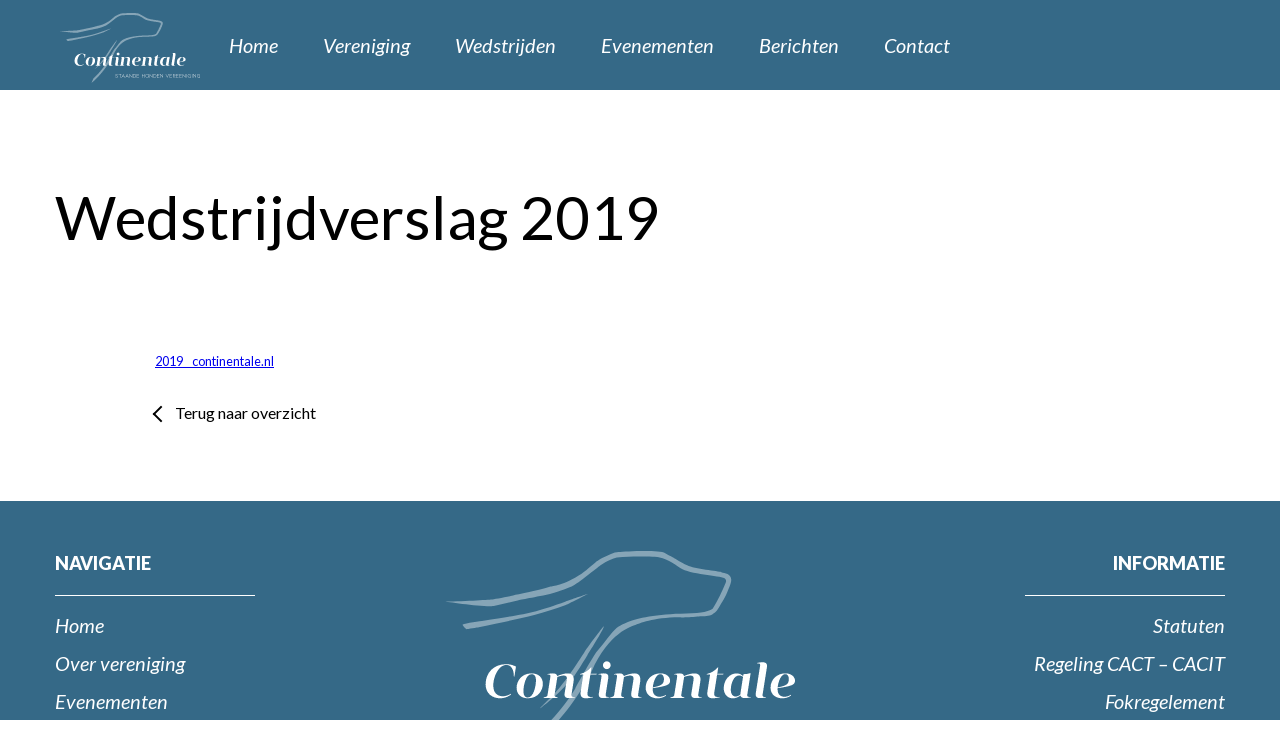

--- FILE ---
content_type: text/html; charset=UTF-8
request_url: http://continentale.flowagency.nl/berichten/wedstrijdverslag-2019/
body_size: 7835
content:


<!doctype html>
<html lang="nl-NL" class="no-js" xmlns="http://www.w3.org/1999/xhtml"  xmlns:fb="http://ogp.me/ns/fb#">
	<head>
		<meta charset="UTF-8">
		<title>  Wedstrijdverslag 2019 : Continentale		</title>

		<link href="//www.google-analytics.com" rel="dns-prefetch">
    
    <link rel="preconnect" href="https://fonts.googleapis.com">
		<link rel="preconnect" href="https://fonts.gstatic.com" crossorigin>
		<link href="https://fonts.googleapis.com/css2?family=Lato:ital,wght@0,400;0,700;0,900;1,400;1,900&display=swap" rel="stylesheet">

    <link rel="apple-touch-icon" sizes="180x180" href="http://continentale.flowagency.nl/wp-content/themes/template/assets/img/icons/apple-touch-icon.png">
    <link rel="icon" type="image/png" sizes="32x32" href="http://continentale.flowagency.nl/wp-content/themes/template/assets/img/icons/favicon-32x32.png">
    <link rel="icon" type="image/png" sizes="16x16" href="http://continentale.flowagency.nl/wp-content/themes/template/assets/img/icons/favicon-16x16.png">
    <link rel="manifest" href="http://continentale.flowagency.nl/wp-content/themes/template/assets/img/icons/site.webmanifest">
    <link rel="mask-icon" href="http://continentale.flowagency.nl/wp-content/themes/template/assets/img/icons/safari-pinned-tab.svg" color="#5eba47">
    <link rel="shortcut icon" href="http://continentale.flowagency.nl/wp-content/themes/template/assets/img/icons/favicon.ico">
    <meta name="msapplication-TileColor" content="#5eba47">
    <meta name="msapplication-config" content="http://continentale.flowagency.nl/wp-content/themes/template/assets/img/icons/browserconfig.xml">
    <meta name="theme-color" content="#5eba47">
    <link rel="stylesheet" href="http://continentale.flowagency.nl/wp-content/themes/template/assets/style/style.css">

		<meta http-equiv="X-UA-Compatible" content="IE=edge,chrome=1">
		<meta name="viewport" content="width=device-width, initial-scale=1.0">
		<meta property="og:image" content="http://continentale.flowagency.nl/wp-content/themes/template/img/facebook-share.jpg"/>
				
        <meta property="og:title" content="  Wedstrijdverslag 2019 : Continentale"/>
    	<meta property="og:type" content="website" />
		<meta name="description" content="En nog een WordPress site">
		<meta property="og:content" content="En nog een WordPress site" />
		<meta name='robots' content='max-image-preview:large' />
<link rel="alternate" title="oEmbed (JSON)" type="application/json+oembed" href="http://continentale.flowagency.nl/wp-json/oembed/1.0/embed?url=http%3A%2F%2Fcontinentale.flowagency.nl%2Fberichten%2Fwedstrijdverslag-2019%2F" />
<link rel="alternate" title="oEmbed (XML)" type="text/xml+oembed" href="http://continentale.flowagency.nl/wp-json/oembed/1.0/embed?url=http%3A%2F%2Fcontinentale.flowagency.nl%2Fberichten%2Fwedstrijdverslag-2019%2F&#038;format=xml" />
<style id='wp-img-auto-sizes-contain-inline-css' type='text/css'>
img:is([sizes=auto i],[sizes^="auto," i]){contain-intrinsic-size:3000px 1500px}
/*# sourceURL=wp-img-auto-sizes-contain-inline-css */
</style>
<style id='wp-emoji-styles-inline-css' type='text/css'>

	img.wp-smiley, img.emoji {
		display: inline !important;
		border: none !important;
		box-shadow: none !important;
		height: 1em !important;
		width: 1em !important;
		margin: 0 0.07em !important;
		vertical-align: -0.1em !important;
		background: none !important;
		padding: 0 !important;
	}
/*# sourceURL=wp-emoji-styles-inline-css */
</style>
<style id='wp-block-library-inline-css' type='text/css'>
:root{--wp-block-synced-color:#7a00df;--wp-block-synced-color--rgb:122,0,223;--wp-bound-block-color:var(--wp-block-synced-color);--wp-editor-canvas-background:#ddd;--wp-admin-theme-color:#007cba;--wp-admin-theme-color--rgb:0,124,186;--wp-admin-theme-color-darker-10:#006ba1;--wp-admin-theme-color-darker-10--rgb:0,107,160.5;--wp-admin-theme-color-darker-20:#005a87;--wp-admin-theme-color-darker-20--rgb:0,90,135;--wp-admin-border-width-focus:2px}@media (min-resolution:192dpi){:root{--wp-admin-border-width-focus:1.5px}}.wp-element-button{cursor:pointer}:root .has-very-light-gray-background-color{background-color:#eee}:root .has-very-dark-gray-background-color{background-color:#313131}:root .has-very-light-gray-color{color:#eee}:root .has-very-dark-gray-color{color:#313131}:root .has-vivid-green-cyan-to-vivid-cyan-blue-gradient-background{background:linear-gradient(135deg,#00d084,#0693e3)}:root .has-purple-crush-gradient-background{background:linear-gradient(135deg,#34e2e4,#4721fb 50%,#ab1dfe)}:root .has-hazy-dawn-gradient-background{background:linear-gradient(135deg,#faaca8,#dad0ec)}:root .has-subdued-olive-gradient-background{background:linear-gradient(135deg,#fafae1,#67a671)}:root .has-atomic-cream-gradient-background{background:linear-gradient(135deg,#fdd79a,#004a59)}:root .has-nightshade-gradient-background{background:linear-gradient(135deg,#330968,#31cdcf)}:root .has-midnight-gradient-background{background:linear-gradient(135deg,#020381,#2874fc)}:root{--wp--preset--font-size--normal:16px;--wp--preset--font-size--huge:42px}.has-regular-font-size{font-size:1em}.has-larger-font-size{font-size:2.625em}.has-normal-font-size{font-size:var(--wp--preset--font-size--normal)}.has-huge-font-size{font-size:var(--wp--preset--font-size--huge)}.has-text-align-center{text-align:center}.has-text-align-left{text-align:left}.has-text-align-right{text-align:right}.has-fit-text{white-space:nowrap!important}#end-resizable-editor-section{display:none}.aligncenter{clear:both}.items-justified-left{justify-content:flex-start}.items-justified-center{justify-content:center}.items-justified-right{justify-content:flex-end}.items-justified-space-between{justify-content:space-between}.screen-reader-text{border:0;clip-path:inset(50%);height:1px;margin:-1px;overflow:hidden;padding:0;position:absolute;width:1px;word-wrap:normal!important}.screen-reader-text:focus{background-color:#ddd;clip-path:none;color:#444;display:block;font-size:1em;height:auto;left:5px;line-height:normal;padding:15px 23px 14px;text-decoration:none;top:5px;width:auto;z-index:100000}html :where(.has-border-color){border-style:solid}html :where([style*=border-top-color]){border-top-style:solid}html :where([style*=border-right-color]){border-right-style:solid}html :where([style*=border-bottom-color]){border-bottom-style:solid}html :where([style*=border-left-color]){border-left-style:solid}html :where([style*=border-width]){border-style:solid}html :where([style*=border-top-width]){border-top-style:solid}html :where([style*=border-right-width]){border-right-style:solid}html :where([style*=border-bottom-width]){border-bottom-style:solid}html :where([style*=border-left-width]){border-left-style:solid}html :where(img[class*=wp-image-]){height:auto;max-width:100%}:where(figure){margin:0 0 1em}html :where(.is-position-sticky){--wp-admin--admin-bar--position-offset:var(--wp-admin--admin-bar--height,0px)}@media screen and (max-width:600px){html :where(.is-position-sticky){--wp-admin--admin-bar--position-offset:0px}}

/*# sourceURL=wp-block-library-inline-css */
</style><style id='wp-block-file-inline-css' type='text/css'>
.wp-block-file{box-sizing:border-box}.wp-block-file:not(.wp-element-button){font-size:.8em}.wp-block-file.aligncenter{text-align:center}.wp-block-file.alignright{text-align:right}.wp-block-file *+.wp-block-file__button{margin-left:.75em}:where(.wp-block-file){margin-bottom:1.5em}.wp-block-file__embed{margin-bottom:1em}:where(.wp-block-file__button){border-radius:2em;display:inline-block;padding:.5em 1em}:where(.wp-block-file__button):where(a):active,:where(.wp-block-file__button):where(a):focus,:where(.wp-block-file__button):where(a):hover,:where(.wp-block-file__button):where(a):visited{box-shadow:none;color:#fff;opacity:.85;text-decoration:none}
/*# sourceURL=http://continentale.flowagency.nl/wp-includes/blocks/file/style.min.css */
</style>
<style id='global-styles-inline-css' type='text/css'>
:root{--wp--preset--aspect-ratio--square: 1;--wp--preset--aspect-ratio--4-3: 4/3;--wp--preset--aspect-ratio--3-4: 3/4;--wp--preset--aspect-ratio--3-2: 3/2;--wp--preset--aspect-ratio--2-3: 2/3;--wp--preset--aspect-ratio--16-9: 16/9;--wp--preset--aspect-ratio--9-16: 9/16;--wp--preset--color--black: #000000;--wp--preset--color--cyan-bluish-gray: #abb8c3;--wp--preset--color--white: #ffffff;--wp--preset--color--pale-pink: #f78da7;--wp--preset--color--vivid-red: #cf2e2e;--wp--preset--color--luminous-vivid-orange: #ff6900;--wp--preset--color--luminous-vivid-amber: #fcb900;--wp--preset--color--light-green-cyan: #7bdcb5;--wp--preset--color--vivid-green-cyan: #00d084;--wp--preset--color--pale-cyan-blue: #8ed1fc;--wp--preset--color--vivid-cyan-blue: #0693e3;--wp--preset--color--vivid-purple: #9b51e0;--wp--preset--gradient--vivid-cyan-blue-to-vivid-purple: linear-gradient(135deg,rgb(6,147,227) 0%,rgb(155,81,224) 100%);--wp--preset--gradient--light-green-cyan-to-vivid-green-cyan: linear-gradient(135deg,rgb(122,220,180) 0%,rgb(0,208,130) 100%);--wp--preset--gradient--luminous-vivid-amber-to-luminous-vivid-orange: linear-gradient(135deg,rgb(252,185,0) 0%,rgb(255,105,0) 100%);--wp--preset--gradient--luminous-vivid-orange-to-vivid-red: linear-gradient(135deg,rgb(255,105,0) 0%,rgb(207,46,46) 100%);--wp--preset--gradient--very-light-gray-to-cyan-bluish-gray: linear-gradient(135deg,rgb(238,238,238) 0%,rgb(169,184,195) 100%);--wp--preset--gradient--cool-to-warm-spectrum: linear-gradient(135deg,rgb(74,234,220) 0%,rgb(151,120,209) 20%,rgb(207,42,186) 40%,rgb(238,44,130) 60%,rgb(251,105,98) 80%,rgb(254,248,76) 100%);--wp--preset--gradient--blush-light-purple: linear-gradient(135deg,rgb(255,206,236) 0%,rgb(152,150,240) 100%);--wp--preset--gradient--blush-bordeaux: linear-gradient(135deg,rgb(254,205,165) 0%,rgb(254,45,45) 50%,rgb(107,0,62) 100%);--wp--preset--gradient--luminous-dusk: linear-gradient(135deg,rgb(255,203,112) 0%,rgb(199,81,192) 50%,rgb(65,88,208) 100%);--wp--preset--gradient--pale-ocean: linear-gradient(135deg,rgb(255,245,203) 0%,rgb(182,227,212) 50%,rgb(51,167,181) 100%);--wp--preset--gradient--electric-grass: linear-gradient(135deg,rgb(202,248,128) 0%,rgb(113,206,126) 100%);--wp--preset--gradient--midnight: linear-gradient(135deg,rgb(2,3,129) 0%,rgb(40,116,252) 100%);--wp--preset--font-size--small: 13px;--wp--preset--font-size--medium: 20px;--wp--preset--font-size--large: 36px;--wp--preset--font-size--x-large: 42px;--wp--preset--spacing--20: 0.44rem;--wp--preset--spacing--30: 0.67rem;--wp--preset--spacing--40: 1rem;--wp--preset--spacing--50: 1.5rem;--wp--preset--spacing--60: 2.25rem;--wp--preset--spacing--70: 3.38rem;--wp--preset--spacing--80: 5.06rem;--wp--preset--shadow--natural: 6px 6px 9px rgba(0, 0, 0, 0.2);--wp--preset--shadow--deep: 12px 12px 50px rgba(0, 0, 0, 0.4);--wp--preset--shadow--sharp: 6px 6px 0px rgba(0, 0, 0, 0.2);--wp--preset--shadow--outlined: 6px 6px 0px -3px rgb(255, 255, 255), 6px 6px rgb(0, 0, 0);--wp--preset--shadow--crisp: 6px 6px 0px rgb(0, 0, 0);}:where(.is-layout-flex){gap: 0.5em;}:where(.is-layout-grid){gap: 0.5em;}body .is-layout-flex{display: flex;}.is-layout-flex{flex-wrap: wrap;align-items: center;}.is-layout-flex > :is(*, div){margin: 0;}body .is-layout-grid{display: grid;}.is-layout-grid > :is(*, div){margin: 0;}:where(.wp-block-columns.is-layout-flex){gap: 2em;}:where(.wp-block-columns.is-layout-grid){gap: 2em;}:where(.wp-block-post-template.is-layout-flex){gap: 1.25em;}:where(.wp-block-post-template.is-layout-grid){gap: 1.25em;}.has-black-color{color: var(--wp--preset--color--black) !important;}.has-cyan-bluish-gray-color{color: var(--wp--preset--color--cyan-bluish-gray) !important;}.has-white-color{color: var(--wp--preset--color--white) !important;}.has-pale-pink-color{color: var(--wp--preset--color--pale-pink) !important;}.has-vivid-red-color{color: var(--wp--preset--color--vivid-red) !important;}.has-luminous-vivid-orange-color{color: var(--wp--preset--color--luminous-vivid-orange) !important;}.has-luminous-vivid-amber-color{color: var(--wp--preset--color--luminous-vivid-amber) !important;}.has-light-green-cyan-color{color: var(--wp--preset--color--light-green-cyan) !important;}.has-vivid-green-cyan-color{color: var(--wp--preset--color--vivid-green-cyan) !important;}.has-pale-cyan-blue-color{color: var(--wp--preset--color--pale-cyan-blue) !important;}.has-vivid-cyan-blue-color{color: var(--wp--preset--color--vivid-cyan-blue) !important;}.has-vivid-purple-color{color: var(--wp--preset--color--vivid-purple) !important;}.has-black-background-color{background-color: var(--wp--preset--color--black) !important;}.has-cyan-bluish-gray-background-color{background-color: var(--wp--preset--color--cyan-bluish-gray) !important;}.has-white-background-color{background-color: var(--wp--preset--color--white) !important;}.has-pale-pink-background-color{background-color: var(--wp--preset--color--pale-pink) !important;}.has-vivid-red-background-color{background-color: var(--wp--preset--color--vivid-red) !important;}.has-luminous-vivid-orange-background-color{background-color: var(--wp--preset--color--luminous-vivid-orange) !important;}.has-luminous-vivid-amber-background-color{background-color: var(--wp--preset--color--luminous-vivid-amber) !important;}.has-light-green-cyan-background-color{background-color: var(--wp--preset--color--light-green-cyan) !important;}.has-vivid-green-cyan-background-color{background-color: var(--wp--preset--color--vivid-green-cyan) !important;}.has-pale-cyan-blue-background-color{background-color: var(--wp--preset--color--pale-cyan-blue) !important;}.has-vivid-cyan-blue-background-color{background-color: var(--wp--preset--color--vivid-cyan-blue) !important;}.has-vivid-purple-background-color{background-color: var(--wp--preset--color--vivid-purple) !important;}.has-black-border-color{border-color: var(--wp--preset--color--black) !important;}.has-cyan-bluish-gray-border-color{border-color: var(--wp--preset--color--cyan-bluish-gray) !important;}.has-white-border-color{border-color: var(--wp--preset--color--white) !important;}.has-pale-pink-border-color{border-color: var(--wp--preset--color--pale-pink) !important;}.has-vivid-red-border-color{border-color: var(--wp--preset--color--vivid-red) !important;}.has-luminous-vivid-orange-border-color{border-color: var(--wp--preset--color--luminous-vivid-orange) !important;}.has-luminous-vivid-amber-border-color{border-color: var(--wp--preset--color--luminous-vivid-amber) !important;}.has-light-green-cyan-border-color{border-color: var(--wp--preset--color--light-green-cyan) !important;}.has-vivid-green-cyan-border-color{border-color: var(--wp--preset--color--vivid-green-cyan) !important;}.has-pale-cyan-blue-border-color{border-color: var(--wp--preset--color--pale-cyan-blue) !important;}.has-vivid-cyan-blue-border-color{border-color: var(--wp--preset--color--vivid-cyan-blue) !important;}.has-vivid-purple-border-color{border-color: var(--wp--preset--color--vivid-purple) !important;}.has-vivid-cyan-blue-to-vivid-purple-gradient-background{background: var(--wp--preset--gradient--vivid-cyan-blue-to-vivid-purple) !important;}.has-light-green-cyan-to-vivid-green-cyan-gradient-background{background: var(--wp--preset--gradient--light-green-cyan-to-vivid-green-cyan) !important;}.has-luminous-vivid-amber-to-luminous-vivid-orange-gradient-background{background: var(--wp--preset--gradient--luminous-vivid-amber-to-luminous-vivid-orange) !important;}.has-luminous-vivid-orange-to-vivid-red-gradient-background{background: var(--wp--preset--gradient--luminous-vivid-orange-to-vivid-red) !important;}.has-very-light-gray-to-cyan-bluish-gray-gradient-background{background: var(--wp--preset--gradient--very-light-gray-to-cyan-bluish-gray) !important;}.has-cool-to-warm-spectrum-gradient-background{background: var(--wp--preset--gradient--cool-to-warm-spectrum) !important;}.has-blush-light-purple-gradient-background{background: var(--wp--preset--gradient--blush-light-purple) !important;}.has-blush-bordeaux-gradient-background{background: var(--wp--preset--gradient--blush-bordeaux) !important;}.has-luminous-dusk-gradient-background{background: var(--wp--preset--gradient--luminous-dusk) !important;}.has-pale-ocean-gradient-background{background: var(--wp--preset--gradient--pale-ocean) !important;}.has-electric-grass-gradient-background{background: var(--wp--preset--gradient--electric-grass) !important;}.has-midnight-gradient-background{background: var(--wp--preset--gradient--midnight) !important;}.has-small-font-size{font-size: var(--wp--preset--font-size--small) !important;}.has-medium-font-size{font-size: var(--wp--preset--font-size--medium) !important;}.has-large-font-size{font-size: var(--wp--preset--font-size--large) !important;}.has-x-large-font-size{font-size: var(--wp--preset--font-size--x-large) !important;}
/*# sourceURL=global-styles-inline-css */
</style>

<style id='classic-theme-styles-inline-css' type='text/css'>
/*! This file is auto-generated */
.wp-block-button__link{color:#fff;background-color:#32373c;border-radius:9999px;box-shadow:none;text-decoration:none;padding:calc(.667em + 2px) calc(1.333em + 2px);font-size:1.125em}.wp-block-file__button{background:#32373c;color:#fff;text-decoration:none}
/*# sourceURL=/wp-includes/css/classic-themes.min.css */
</style>
<link rel='stylesheet' id='cf7-mollie-style-css' href='http://continentale.flowagency.nl/wp-content/plugins/cf7-mollie/includes/css/cf7-mollie-css.css?ver=1.0.0' media='all' />
<link rel='stylesheet' id='contact-form-7-css' href='http://continentale.flowagency.nl/wp-content/plugins/contact-form-7/includes/css/styles.css?ver=5.5.1' media='all' />
<link rel='stylesheet' id='cookie-css' href='http://continentale.flowagency.nl/wp-content/themes/template/style.css?ver=1.0' media='all' />
<script type="text/javascript" src="http://continentale.flowagency.nl/wp-includes/js/jquery/jquery.min.js?ver=3.7.1" id="jquery-core-js"></script>
<script type="text/javascript" src="http://continentale.flowagency.nl/wp-includes/js/jquery/jquery-migrate.min.js?ver=3.4.1" id="jquery-migrate-js"></script>
<script type="text/javascript" src="http://continentale.flowagency.nl/wp-content/themes/template/assets/js/parallax.min.js?ver=2.7.1" id="parallax-js"></script>
<script type="text/javascript" src="http://continentale.flowagency.nl/wp-content/themes/template/assets/js/page.js?ver=2.7.1" id="page-js"></script>
<link rel="https://api.w.org/" href="http://continentale.flowagency.nl/wp-json/" /><link rel="alternate" title="JSON" type="application/json" href="http://continentale.flowagency.nl/wp-json/wp/v2/posts/267" />		
	</head>
	<body class="wp-singular post-template-default single single-post postid-267 single-format-standard wp-theme-template wedstrijdverslag-2019">
    	<!-- header -->
			
		<header class="header">
				<div class="container">
					<a href="/" class="logo">
						<img src="http://continentale.flowagency.nl/wp-content/themes/template/assets/img/logo.svg" alt="continentale logo">
					</a>
						<div id="menu-button" onclick="toggleMenu();">
							<div class="wrap">	
								<span></span>
								<span></span>
								<span></span>
							</div>
						</div>
					<nav>		
							<ul><li id="menu-item-51" class="menu-item menu-item-type-post_type menu-item-object-page menu-item-home menu-item-51"><a href="http://continentale.flowagency.nl/">Home</a></li>
<li id="menu-item-60" class="menu-item menu-item-type-post_type menu-item-object-page menu-item-has-children menu-item-60"><a href="http://continentale.flowagency.nl/over-vereniging/">Vereniging</a>
<ul class="sub-menu">
	<li id="menu-item-58" class="menu-item menu-item-type-post_type menu-item-object-page menu-item-58"><a href="http://continentale.flowagency.nl/over-vereniging/">Over vereniging</a></li>
	<li id="menu-item-52" class="menu-item menu-item-type-post_type menu-item-object-page menu-item-52"><a href="http://continentale.flowagency.nl/bekers/">Bekers</a></li>
	<li id="menu-item-56" class="menu-item menu-item-type-post_type menu-item-object-page menu-item-56"><a href="http://continentale.flowagency.nl/historie/">Historie</a></li>
	<li id="menu-item-57" class="menu-item menu-item-type-post_type menu-item-object-page menu-item-57"><a href="http://continentale.flowagency.nl/lid-worden/">Lid worden</a></li>
</ul>
</li>
<li id="menu-item-160" class="menu-item menu-item-type-post_type menu-item-object-page menu-item-has-children menu-item-160"><a href="http://continentale.flowagency.nl/veldwedstrijden/">Wedstrijden</a>
<ul class="sub-menu">
	<li id="menu-item-159" class="menu-item menu-item-type-post_type menu-item-object-page menu-item-159"><a href="http://continentale.flowagency.nl/veldwedstrijden/">Veldwedstrijden</a></li>
	<li id="menu-item-158" class="menu-item menu-item-type-post_type menu-item-object-page menu-item-158"><a href="http://continentale.flowagency.nl/jachthondenproeven/">Jachthondenproeven</a></li>
	<li id="menu-item-157" class="menu-item menu-item-type-post_type menu-item-object-page menu-item-157"><a href="http://continentale.flowagency.nl/maps/">MAPS</a></li>
</ul>
</li>
<li id="menu-item-55" class="menu-item menu-item-type-post_type menu-item-object-page menu-item-55"><a href="http://continentale.flowagency.nl/evenementen/">Evenementen</a></li>
<li id="menu-item-53" class="menu-item menu-item-type-post_type menu-item-object-page menu-item-53"><a href="http://continentale.flowagency.nl/berichten/">Berichten</a></li>
<li id="menu-item-54" class="menu-item menu-item-type-post_type menu-item-object-page menu-item-54"><a href="http://continentale.flowagency.nl/contact/">Contact</a></li>
</ul>												
						
					</nav>
				</div>
				<!-- /.container -->
		</header>
            

    

	<main> 
                <section class = "banner banner--text">
                <div class="container">
                    <div class="intro">
                        <h1>Wedstrijdverslag 2019</h1>
                        <p></p>
                    </div>
                    
                </div>
            
        </section>

        <section class="padding">
            <div class="container">
                <div class="row">
                                        <div class="col-lg-10 offset-lg-1">
                        
<div data-wp-interactive="core/file" class="wp-block-file"><object data-wp-bind--hidden="!state.hasPdfPreview" hidden class="wp-block-file__embed" data="http://continentale.flowagency.nl/wp-content/uploads/2022/02/2019-_-continentale.nl_.pdf" type="application/pdf" style="width:100%;height:700px" aria-label="Insluiting van Insluiting van 2019 _ continentale.nl.."></object><a id="wp-block-file--media-de1a75a8-817e-4494-ac67-bf6ee671f321" href="http://continentale.flowagency.nl/wp-content/uploads/2022/02/2019-_-continentale.nl_.pdf">2019 _ continentale.nl</a><a href="http://continentale.flowagency.nl/wp-content/uploads/2022/02/2019-_-continentale.nl_.pdf" class="wp-block-file__button" download aria-describedby="wp-block-file--media-de1a75a8-817e-4494-ac67-bf6ee671f321">Downloaden</a></div>
                        <br>
                        <div class="evenement__link evenement__link--backlink">
                            <a href="/berichten">Terug naar overzicht</a>                            
                        </div>
                    </div>  
                                        
                </div>
            </div>
        </section>
        
		<!-- section -->		
		<section>

		
		
		
		</section>
		<!-- /section -->
		
	</main>

		</div>
		
		<!-- footer -->
		<footer class="footer blue ">
			<div class="container">
				<div class="row">
					<div class="col-md-3 footer-menu">
						<h3>Navigatie</h3>						
						<ul><li id="menu-item-61" class="menu-item menu-item-type-post_type menu-item-object-page menu-item-home menu-item-61"><a href="http://continentale.flowagency.nl/">Home</a></li>
<li id="menu-item-65" class="menu-item menu-item-type-post_type menu-item-object-page menu-item-65"><a href="http://continentale.flowagency.nl/over-vereniging/">Over vereniging</a></li>
<li id="menu-item-64" class="menu-item menu-item-type-post_type menu-item-object-page menu-item-64"><a href="http://continentale.flowagency.nl/evenementen/">Evenementen</a></li>
<li id="menu-item-66" class="menu-item menu-item-type-post_type menu-item-object-page menu-item-66"><a href="http://continentale.flowagency.nl/wedstrijden/">Wedstrijden</a></li>
<li id="menu-item-62" class="menu-item menu-item-type-post_type menu-item-object-page menu-item-62"><a href="http://continentale.flowagency.nl/berichten/">Berichten</a></li>
<li id="menu-item-63" class="menu-item menu-item-type-post_type menu-item-object-page menu-item-63"><a href="http://continentale.flowagency.nl/contact/">Contact</a></li>
</ul>	
					</div>

					<div class="col-md-6 center footer-menu">
						<div class="logos">
							<img class = "main-logo" src="http://continentale.flowagency.nl/wp-content/themes/template/assets/img/logo.svg" alt="logo Continentale">
							<a class="orweja" target = "_blank" href="https://orweja.nl/"><img src="http://continentale.flowagency.nl/wp-content/themes/template/assets/img/logo-orweja.png" alt="logo orweja"></a>
							<a href="https://www.houdenvanhonden.nl/"  target = "_blank"><img src="http://continentale.flowagency.nl/wp-content/themes/template/assets/img/logo-rab.svg" alt="logo raad van beheer"></a>
							<a target = "_blank" href="https://www.jagersvereniging.nl/"><img src="http://continentale.flowagency.nl/wp-content/themes/template/assets/img/logo-jagers.svg" alt="logo jagers vereniging"></a>
							<img style="width: 100px;" src="http://continentale.flowagency.nl/wp-content/themes/template/assets/img/erepenning.jpg" alt="logo erepenning"/>

						</div>
					</div>

					<div class="col-md-3 footer-menu right">
						<h3>Informatie</h3>						
						<ul><li id="menu-item-67" class="menu-item menu-item-type-custom menu-item-object-custom menu-item-67"><a href="/wp-content/uploads/2022/01/statuten-_-continentale.nl_.pdf">Statuten</a></li>
<li id="menu-item-68" class="menu-item menu-item-type-custom menu-item-object-custom menu-item-68"><a href="/wp-content/uploads/2022/01/regeling-CAC-en-CACIT-_-continentale.nl_.pdf">Regeling CACT – CACIT</a></li>
<li id="menu-item-69" class="menu-item menu-item-type-custom menu-item-object-custom menu-item-69"><a href="/wp-content/uploads/2022/02/Verenigings-Fokreglement-VFR.pdf">Fokregelement</a></li>
<li id="menu-item-70" class="menu-item menu-item-type-custom menu-item-object-custom menu-item-70"><a href="/wp-content/uploads/2022/01/privacy-_-continentale.nl_.pdf">Privacy statement</a></li>
<li id="menu-item-207" class="menu-item menu-item-type-post_type menu-item-object-page menu-item-207"><a href="http://continentale.flowagency.nl/gpjc/">GPJC</a></li>
<li id="menu-item-239" class="menu-item menu-item-type-custom menu-item-object-custom menu-item-239"><a href="/wp-content/uploads/2022/02/Regeling-Jeugd.pdf">Regeling Jeugd</a></li>
</ul>	
					</div>
				</div>
			</div>

			<p class = "copy dark-blue text--white">Copyright  &copy; 2025 De Continentale Staande Honden vereeniging - alle rechten voorbehouden</p>
			
			<!-- /copyright -->
			
		</footer>
			<!-- /footer -->
		<script type="speculationrules">
{"prefetch":[{"source":"document","where":{"and":[{"href_matches":"/*"},{"not":{"href_matches":["/wp-*.php","/wp-admin/*","/wp-content/uploads/*","/wp-content/*","/wp-content/plugins/*","/wp-content/themes/template/*","/*\\?(.+)"]}},{"not":{"selector_matches":"a[rel~=\"nofollow\"]"}},{"not":{"selector_matches":".no-prefetch, .no-prefetch a"}}]},"eagerness":"conservative"}]}
</script>
<script type="importmap" id="wp-importmap">
{"imports":{"@wordpress/interactivity":"http://continentale.flowagency.nl/wp-includes/js/dist/script-modules/interactivity/index.min.js?ver=8964710565a1d258501f"}}
</script>
<script type="module" src="http://continentale.flowagency.nl/wp-includes/js/dist/script-modules/block-library/file/view.min.js?ver=f9665632b48682075277" id="@wordpress/block-library/file/view-js-module" fetchpriority="low" data-wp-router-options="{&quot;loadOnClientNavigation&quot;:true}"></script>
<link rel="modulepreload" href="http://continentale.flowagency.nl/wp-includes/js/dist/script-modules/interactivity/index.min.js?ver=8964710565a1d258501f" id="@wordpress/interactivity-js-modulepreload" fetchpriority="low">
<script type="text/javascript" src="http://continentale.flowagency.nl/wp-includes/js/comment-reply.min.js?ver=6.9" id="comment-reply-js" async="async" data-wp-strategy="async" fetchpriority="low"></script>
<script type="text/javascript" id="cf7-mollie-script-js-extra">
/* <![CDATA[ */
var cf7_mollie_object = {"ajax_url":"http://continentale.flowagency.nl/wp-admin/admin-ajax.php"};
//# sourceURL=cf7-mollie-script-js-extra
/* ]]> */
</script>
<script type="text/javascript" src="http://continentale.flowagency.nl/wp-content/plugins/cf7-mollie/includes/js/mollie_api.js" id="cf7-mollie-script-js"></script>
<script type="text/javascript" src="http://continentale.flowagency.nl/wp-includes/js/dist/vendor/wp-polyfill.min.js?ver=3.15.0" id="wp-polyfill-js"></script>
<script type="text/javascript" id="contact-form-7-js-extra">
/* <![CDATA[ */
var wpcf7 = {"api":{"root":"http://continentale.flowagency.nl/wp-json/","namespace":"contact-form-7/v1"}};
//# sourceURL=contact-form-7-js-extra
/* ]]> */
</script>
<script type="text/javascript" src="http://continentale.flowagency.nl/wp-content/plugins/contact-form-7/includes/js/index.js?ver=5.5.1" id="contact-form-7-js"></script>
<script id="wp-emoji-settings" type="application/json">
{"baseUrl":"https://s.w.org/images/core/emoji/17.0.2/72x72/","ext":".png","svgUrl":"https://s.w.org/images/core/emoji/17.0.2/svg/","svgExt":".svg","source":{"concatemoji":"http://continentale.flowagency.nl/wp-includes/js/wp-emoji-release.min.js?ver=6.9"}}
</script>
<script type="module">
/* <![CDATA[ */
/*! This file is auto-generated */
const a=JSON.parse(document.getElementById("wp-emoji-settings").textContent),o=(window._wpemojiSettings=a,"wpEmojiSettingsSupports"),s=["flag","emoji"];function i(e){try{var t={supportTests:e,timestamp:(new Date).valueOf()};sessionStorage.setItem(o,JSON.stringify(t))}catch(e){}}function c(e,t,n){e.clearRect(0,0,e.canvas.width,e.canvas.height),e.fillText(t,0,0);t=new Uint32Array(e.getImageData(0,0,e.canvas.width,e.canvas.height).data);e.clearRect(0,0,e.canvas.width,e.canvas.height),e.fillText(n,0,0);const a=new Uint32Array(e.getImageData(0,0,e.canvas.width,e.canvas.height).data);return t.every((e,t)=>e===a[t])}function p(e,t){e.clearRect(0,0,e.canvas.width,e.canvas.height),e.fillText(t,0,0);var n=e.getImageData(16,16,1,1);for(let e=0;e<n.data.length;e++)if(0!==n.data[e])return!1;return!0}function u(e,t,n,a){switch(t){case"flag":return n(e,"\ud83c\udff3\ufe0f\u200d\u26a7\ufe0f","\ud83c\udff3\ufe0f\u200b\u26a7\ufe0f")?!1:!n(e,"\ud83c\udde8\ud83c\uddf6","\ud83c\udde8\u200b\ud83c\uddf6")&&!n(e,"\ud83c\udff4\udb40\udc67\udb40\udc62\udb40\udc65\udb40\udc6e\udb40\udc67\udb40\udc7f","\ud83c\udff4\u200b\udb40\udc67\u200b\udb40\udc62\u200b\udb40\udc65\u200b\udb40\udc6e\u200b\udb40\udc67\u200b\udb40\udc7f");case"emoji":return!a(e,"\ud83e\u1fac8")}return!1}function f(e,t,n,a){let r;const o=(r="undefined"!=typeof WorkerGlobalScope&&self instanceof WorkerGlobalScope?new OffscreenCanvas(300,150):document.createElement("canvas")).getContext("2d",{willReadFrequently:!0}),s=(o.textBaseline="top",o.font="600 32px Arial",{});return e.forEach(e=>{s[e]=t(o,e,n,a)}),s}function r(e){var t=document.createElement("script");t.src=e,t.defer=!0,document.head.appendChild(t)}a.supports={everything:!0,everythingExceptFlag:!0},new Promise(t=>{let n=function(){try{var e=JSON.parse(sessionStorage.getItem(o));if("object"==typeof e&&"number"==typeof e.timestamp&&(new Date).valueOf()<e.timestamp+604800&&"object"==typeof e.supportTests)return e.supportTests}catch(e){}return null}();if(!n){if("undefined"!=typeof Worker&&"undefined"!=typeof OffscreenCanvas&&"undefined"!=typeof URL&&URL.createObjectURL&&"undefined"!=typeof Blob)try{var e="postMessage("+f.toString()+"("+[JSON.stringify(s),u.toString(),c.toString(),p.toString()].join(",")+"));",a=new Blob([e],{type:"text/javascript"});const r=new Worker(URL.createObjectURL(a),{name:"wpTestEmojiSupports"});return void(r.onmessage=e=>{i(n=e.data),r.terminate(),t(n)})}catch(e){}i(n=f(s,u,c,p))}t(n)}).then(e=>{for(const n in e)a.supports[n]=e[n],a.supports.everything=a.supports.everything&&a.supports[n],"flag"!==n&&(a.supports.everythingExceptFlag=a.supports.everythingExceptFlag&&a.supports[n]);var t;a.supports.everythingExceptFlag=a.supports.everythingExceptFlag&&!a.supports.flag,a.supports.everything||((t=a.source||{}).concatemoji?r(t.concatemoji):t.wpemoji&&t.twemoji&&(r(t.twemoji),r(t.wpemoji)))});
//# sourceURL=http://continentale.flowagency.nl/wp-includes/js/wp-emoji-loader.min.js
/* ]]> */
</script>
	</body>
</html>


--- FILE ---
content_type: text/css
request_url: http://continentale.flowagency.nl/wp-content/themes/template/assets/style/style.css
body_size: 5252
content:
/*!
 * Bootstrap Grid v4.3.1 (https://getbootstrap.com/)
 * Copyright 2011-2019 The Bootstrap Authors
 * Copyright 2011-2019 Twitter, Inc.
 * Licensed under MIT (https://github.com/twbs/bootstrap/blob/master/LICENSE)
 */html{box-sizing:border-box;-ms-overflow-style:scrollbar}*,*::before,*::after{box-sizing:inherit}.container{width:100%;padding-right:15px;padding-left:15px;margin-right:auto;margin-left:auto}@media (min-width: 576px){.container{max-width:540px}}@media (min-width: 768px){.container{max-width:720px}}@media (min-width: 992px){.container{max-width:960px}}@media (min-width: 1200px){.container{max-width:1200px}}.container-fluid{width:100%;padding-right:15px;padding-left:15px;margin-right:auto;margin-left:auto}.row{display:flex;flex-wrap:wrap;margin-right:-15px;margin-left:-15px}.no-gutters{margin-right:0;margin-left:0}.no-gutters>.col,.no-gutters>[class*="col-"]{padding-right:0;padding-left:0}.col-1,.col-2,.col-3,.col-4,.col-5,.col-6,.col-7,.col-8,.col-9,.col-10,.col-11,.col-12,.col,.col-auto,.col-sm-1,.col-sm-2,.col-sm-3,.col-sm-4,.col-sm-5,.col-sm-6,.col-sm-7,.col-sm-8,.col-sm-9,.col-sm-10,.col-sm-11,.col-sm-12,.col-sm,.col-sm-auto,.col-md-1,.col-md-2,.col-md-3,.col-md-4,.col-md-5,.col-md-6,.col-md-7,.col-md-8,.col-md-9,.col-md-10,.col-md-11,.col-md-12,.col-md,.col-md-auto,.col-lg-1,.col-lg-2,.col-lg-3,.col-lg-4,.col-lg-5,.col-lg-6,.col-lg-7,.col-lg-8,.col-lg-9,.col-lg-10,.col-lg-11,.col-lg-12,.col-lg,.col-lg-auto,.col-xl-1,.col-xl-2,.col-xl-3,.col-xl-4,.col-xl-5,.col-xl-6,.col-xl-7,.col-xl-8,.col-xl-9,.col-xl-10,.col-xl-11,.col-xl-12,.col-xl,.col-xl-auto{position:relative;width:100%;padding-right:15px;padding-left:15px}.col{flex-basis:0;flex-grow:1;max-width:100%}.col-auto{flex:0 0 auto;width:auto;max-width:100%}.col-1{flex:0 0 8.3333333333%;max-width:8.3333333333%}.col-2{flex:0 0 16.6666666667%;max-width:16.6666666667%}.col-3{flex:0 0 25%;max-width:25%}.col-4{flex:0 0 33.3333333333%;max-width:33.3333333333%}.col-5{flex:0 0 41.6666666667%;max-width:41.6666666667%}.col-6{flex:0 0 50%;max-width:50%}.col-7{flex:0 0 58.3333333333%;max-width:58.3333333333%}.col-8{flex:0 0 66.6666666667%;max-width:66.6666666667%}.col-9{flex:0 0 75%;max-width:75%}.col-10{flex:0 0 83.3333333333%;max-width:83.3333333333%}.col-11{flex:0 0 91.6666666667%;max-width:91.6666666667%}.col-12{flex:0 0 100%;max-width:100%}.order-first{order:-1}.order-last{order:13}.order-0{order:0}.order-1{order:1}.order-2{order:2}.order-3{order:3}.order-4{order:4}.order-5{order:5}.order-6{order:6}.order-7{order:7}.order-8{order:8}.order-9{order:9}.order-10{order:10}.order-11{order:11}.order-12{order:12}.offset-1{margin-left:8.3333333333%}.offset-2{margin-left:16.6666666667%}.offset-3{margin-left:25%}.offset-4{margin-left:33.3333333333%}.offset-5{margin-left:41.6666666667%}.offset-6{margin-left:50%}.offset-7{margin-left:58.3333333333%}.offset-8{margin-left:66.6666666667%}.offset-9{margin-left:75%}.offset-10{margin-left:83.3333333333%}.offset-11{margin-left:91.6666666667%}@media (min-width: 576px){.col-sm{flex-basis:0;flex-grow:1;max-width:100%}.col-sm-auto{flex:0 0 auto;width:auto;max-width:100%}.col-sm-1{flex:0 0 8.3333333333%;max-width:8.3333333333%}.col-sm-2{flex:0 0 16.6666666667%;max-width:16.6666666667%}.col-sm-3{flex:0 0 25%;max-width:25%}.col-sm-4{flex:0 0 33.3333333333%;max-width:33.3333333333%}.col-sm-5{flex:0 0 41.6666666667%;max-width:41.6666666667%}.col-sm-6{flex:0 0 50%;max-width:50%}.col-sm-7{flex:0 0 58.3333333333%;max-width:58.3333333333%}.col-sm-8{flex:0 0 66.6666666667%;max-width:66.6666666667%}.col-sm-9{flex:0 0 75%;max-width:75%}.col-sm-10{flex:0 0 83.3333333333%;max-width:83.3333333333%}.col-sm-11{flex:0 0 91.6666666667%;max-width:91.6666666667%}.col-sm-12{flex:0 0 100%;max-width:100%}.order-sm-first{order:-1}.order-sm-last{order:13}.order-sm-0{order:0}.order-sm-1{order:1}.order-sm-2{order:2}.order-sm-3{order:3}.order-sm-4{order:4}.order-sm-5{order:5}.order-sm-6{order:6}.order-sm-7{order:7}.order-sm-8{order:8}.order-sm-9{order:9}.order-sm-10{order:10}.order-sm-11{order:11}.order-sm-12{order:12}.offset-sm-0{margin-left:0}.offset-sm-1{margin-left:8.3333333333%}.offset-sm-2{margin-left:16.6666666667%}.offset-sm-3{margin-left:25%}.offset-sm-4{margin-left:33.3333333333%}.offset-sm-5{margin-left:41.6666666667%}.offset-sm-6{margin-left:50%}.offset-sm-7{margin-left:58.3333333333%}.offset-sm-8{margin-left:66.6666666667%}.offset-sm-9{margin-left:75%}.offset-sm-10{margin-left:83.3333333333%}.offset-sm-11{margin-left:91.6666666667%}}@media (min-width: 768px){.col-md{flex-basis:0;flex-grow:1;max-width:100%}.col-md-auto{flex:0 0 auto;width:auto;max-width:100%}.col-md-1{flex:0 0 8.3333333333%;max-width:8.3333333333%}.col-md-2{flex:0 0 16.6666666667%;max-width:16.6666666667%}.col-md-3{flex:0 0 25%;max-width:25%}.col-md-4{flex:0 0 33.3333333333%;max-width:33.3333333333%}.col-md-5{flex:0 0 41.6666666667%;max-width:41.6666666667%}.col-md-6{flex:0 0 50%;max-width:50%}.col-md-7{flex:0 0 58.3333333333%;max-width:58.3333333333%}.col-md-8{flex:0 0 66.6666666667%;max-width:66.6666666667%}.col-md-9{flex:0 0 75%;max-width:75%}.col-md-10{flex:0 0 83.3333333333%;max-width:83.3333333333%}.col-md-11{flex:0 0 91.6666666667%;max-width:91.6666666667%}.col-md-12{flex:0 0 100%;max-width:100%}.order-md-first{order:-1}.order-md-last{order:13}.order-md-0{order:0}.order-md-1{order:1}.order-md-2{order:2}.order-md-3{order:3}.order-md-4{order:4}.order-md-5{order:5}.order-md-6{order:6}.order-md-7{order:7}.order-md-8{order:8}.order-md-9{order:9}.order-md-10{order:10}.order-md-11{order:11}.order-md-12{order:12}.offset-md-0{margin-left:0}.offset-md-1{margin-left:8.3333333333%}.offset-md-2{margin-left:16.6666666667%}.offset-md-3{margin-left:25%}.offset-md-4{margin-left:33.3333333333%}.offset-md-5{margin-left:41.6666666667%}.offset-md-6{margin-left:50%}.offset-md-7{margin-left:58.3333333333%}.offset-md-8{margin-left:66.6666666667%}.offset-md-9{margin-left:75%}.offset-md-10{margin-left:83.3333333333%}.offset-md-11{margin-left:91.6666666667%}}@media (min-width: 992px){.col-lg{flex-basis:0;flex-grow:1;max-width:100%}.col-lg-auto{flex:0 0 auto;width:auto;max-width:100%}.col-lg-1{flex:0 0 8.3333333333%;max-width:8.3333333333%}.col-lg-2{flex:0 0 16.6666666667%;max-width:16.6666666667%}.col-lg-3{flex:0 0 25%;max-width:25%}.col-lg-4{flex:0 0 33.3333333333%;max-width:33.3333333333%}.col-lg-5{flex:0 0 41.6666666667%;max-width:41.6666666667%}.col-lg-6{flex:0 0 50%;max-width:50%}.col-lg-7{flex:0 0 58.3333333333%;max-width:58.3333333333%}.col-lg-8{flex:0 0 66.6666666667%;max-width:66.6666666667%}.col-lg-9{flex:0 0 75%;max-width:75%}.col-lg-10{flex:0 0 83.3333333333%;max-width:83.3333333333%}.col-lg-11{flex:0 0 91.6666666667%;max-width:91.6666666667%}.col-lg-12{flex:0 0 100%;max-width:100%}.order-lg-first{order:-1}.order-lg-last{order:13}.order-lg-0{order:0}.order-lg-1{order:1}.order-lg-2{order:2}.order-lg-3{order:3}.order-lg-4{order:4}.order-lg-5{order:5}.order-lg-6{order:6}.order-lg-7{order:7}.order-lg-8{order:8}.order-lg-9{order:9}.order-lg-10{order:10}.order-lg-11{order:11}.order-lg-12{order:12}.offset-lg-0{margin-left:0}.offset-lg-1{margin-left:8.3333333333%}.offset-lg-2{margin-left:16.6666666667%}.offset-lg-3{margin-left:25%}.offset-lg-4{margin-left:33.3333333333%}.offset-lg-5{margin-left:41.6666666667%}.offset-lg-6{margin-left:50%}.offset-lg-7{margin-left:58.3333333333%}.offset-lg-8{margin-left:66.6666666667%}.offset-lg-9{margin-left:75%}.offset-lg-10{margin-left:83.3333333333%}.offset-lg-11{margin-left:91.6666666667%}}@media (min-width: 1200px){.col-xl{flex-basis:0;flex-grow:1;max-width:100%}.col-xl-auto{flex:0 0 auto;width:auto;max-width:100%}.col-xl-1{flex:0 0 8.3333333333%;max-width:8.3333333333%}.col-xl-2{flex:0 0 16.6666666667%;max-width:16.6666666667%}.col-xl-3{flex:0 0 25%;max-width:25%}.col-xl-4{flex:0 0 33.3333333333%;max-width:33.3333333333%}.col-xl-5{flex:0 0 41.6666666667%;max-width:41.6666666667%}.col-xl-6{flex:0 0 50%;max-width:50%}.col-xl-7{flex:0 0 58.3333333333%;max-width:58.3333333333%}.col-xl-8{flex:0 0 66.6666666667%;max-width:66.6666666667%}.col-xl-9{flex:0 0 75%;max-width:75%}.col-xl-10{flex:0 0 83.3333333333%;max-width:83.3333333333%}.col-xl-11{flex:0 0 91.6666666667%;max-width:91.6666666667%}.col-xl-12{flex:0 0 100%;max-width:100%}.order-xl-first{order:-1}.order-xl-last{order:13}.order-xl-0{order:0}.order-xl-1{order:1}.order-xl-2{order:2}.order-xl-3{order:3}.order-xl-4{order:4}.order-xl-5{order:5}.order-xl-6{order:6}.order-xl-7{order:7}.order-xl-8{order:8}.order-xl-9{order:9}.order-xl-10{order:10}.order-xl-11{order:11}.order-xl-12{order:12}.offset-xl-0{margin-left:0}.offset-xl-1{margin-left:8.3333333333%}.offset-xl-2{margin-left:16.6666666667%}.offset-xl-3{margin-left:25%}.offset-xl-4{margin-left:33.3333333333%}.offset-xl-5{margin-left:41.6666666667%}.offset-xl-6{margin-left:50%}.offset-xl-7{margin-left:58.3333333333%}.offset-xl-8{margin-left:66.6666666667%}.offset-xl-9{margin-left:75%}.offset-xl-10{margin-left:83.3333333333%}.offset-xl-11{margin-left:91.6666666667%}}.d-none{display:none !important}.d-inline{display:inline !important}.d-inline-block{display:inline-block !important}.d-block{display:block !important}.d-table{display:table !important}.d-table-row{display:table-row !important}.d-table-cell{display:table-cell !important}.d-flex{display:flex !important}.d-inline-flex{display:inline-flex !important}@media (min-width: 576px){.d-sm-none{display:none !important}.d-sm-inline{display:inline !important}.d-sm-inline-block{display:inline-block !important}.d-sm-block{display:block !important}.d-sm-table{display:table !important}.d-sm-table-row{display:table-row !important}.d-sm-table-cell{display:table-cell !important}.d-sm-flex{display:flex !important}.d-sm-inline-flex{display:inline-flex !important}}@media (min-width: 768px){.d-md-none{display:none !important}.d-md-inline{display:inline !important}.d-md-inline-block{display:inline-block !important}.d-md-block{display:block !important}.d-md-table{display:table !important}.d-md-table-row{display:table-row !important}.d-md-table-cell{display:table-cell !important}.d-md-flex{display:flex !important}.d-md-inline-flex{display:inline-flex !important}}@media (min-width: 992px){.d-lg-none{display:none !important}.d-lg-inline{display:inline !important}.d-lg-inline-block{display:inline-block !important}.d-lg-block{display:block !important}.d-lg-table{display:table !important}.d-lg-table-row{display:table-row !important}.d-lg-table-cell{display:table-cell !important}.d-lg-flex{display:flex !important}.d-lg-inline-flex{display:inline-flex !important}}@media (min-width: 1200px){.d-xl-none{display:none !important}.d-xl-inline{display:inline !important}.d-xl-inline-block{display:inline-block !important}.d-xl-block{display:block !important}.d-xl-table{display:table !important}.d-xl-table-row{display:table-row !important}.d-xl-table-cell{display:table-cell !important}.d-xl-flex{display:flex !important}.d-xl-inline-flex{display:inline-flex !important}}@media print{.d-print-none{display:none !important}.d-print-inline{display:inline !important}.d-print-inline-block{display:inline-block !important}.d-print-block{display:block !important}.d-print-table{display:table !important}.d-print-table-row{display:table-row !important}.d-print-table-cell{display:table-cell !important}.d-print-flex{display:flex !important}.d-print-inline-flex{display:inline-flex !important}}.visible{visibility:visible !important}.invisible{visibility:hidden !important}@font-face{font-family:'Source Sans';src:url("fonts/SourceSans3-ExtraLight.woff2") format("woff2"),url("fonts/SourceSans3-ExtraLight.woff") format("woff");font-weight:200;font-style:normal;font-display:swap}.blue{background-color:#356987}.blue--hover-only:hover{background-color:#356987}.blue--hover-lighten:hover{background-color:#4385ac}.blue--hover-darken:hover{background-color:#274d62}.text--blue{color:#356987}.text--blue-hover:hover{color:#356987}.text--blue-only{color:#356987!important}.border--blue{border-color:#356987}.light-blue{background-color:#CCDEEB}.light-blue--hover-only:hover{background-color:#CCDEEB}.light-blue--hover-lighten:hover{background-color:#f1f6f9}.light-blue--hover-darken:hover{background-color:#a7c6dd}.text--light-blue{color:#CCDEEB}.text--light-blue-hover:hover{color:#CCDEEB}.text--light-blue-only{color:#CCDEEB!important}.border--light-blue{border-color:#CCDEEB}.dark-blue{background-color:#14171A}.dark-blue--hover-only:hover{background-color:#14171A}.dark-blue--hover-lighten:hover{background-color:#2a3137}.dark-blue--hover-darken:hover{background-color:#000}.text--dark-blue{color:#14171A}.text--dark-blue-hover:hover{color:#14171A}.text--dark-blue-only{color:#14171A!important}.border--dark-blue{border-color:#14171A}.orange{background-color:#C4944A}.orange--hover-only:hover{background-color:#C4944A}.orange--hover-lighten:hover{background-color:#d1ab70}.orange--hover-darken:hover{background-color:#a57936}.text--orange{color:#C4944A}.text--orange-hover:hover{color:#C4944A}.text--orange-only{color:#C4944A!important}.border--orange{border-color:#C4944A}.white{background-color:#fff}.white--hover-only:hover{background-color:#fff}.white--hover-lighten:hover{background-color:#fff}.white--hover-darken:hover{background-color:#e6e6e6}.text--white{color:#fff}.text--white-hover:hover{color:#fff}.text--white-only{color:#fff!important}.border--white{border-color:#fff}/*! normalize.css v8.0.1 | MIT License | github.com/necolas/normalize.css */html{line-height:1.15;-webkit-text-size-adjust:100%}body{margin:0}main{display:block}h1{font-size:2em;margin:0.67em 0}hr{box-sizing:content-box;height:0;overflow:visible}pre{font-family:monospace, monospace;font-size:1em}a{background-color:transparent}abbr[title]{border-bottom:none;text-decoration:underline;text-decoration:underline dotted}b,strong{font-weight:bolder}code,kbd,samp{font-family:monospace, monospace;font-size:1em}small{font-size:80%}sub,sup{font-size:75%;line-height:0;position:relative;vertical-align:baseline}sub{bottom:-0.25em}sup{top:-0.5em}img{border-style:none}button,input,optgroup,select,textarea{font-family:inherit;font-size:100%;line-height:1.15;margin:0}button,input{overflow:visible}button,select{text-transform:none}button,[type="button"],[type="reset"],[type="submit"]{-webkit-appearance:button}button::-moz-focus-inner,[type="button"]::-moz-focus-inner,[type="reset"]::-moz-focus-inner,[type="submit"]::-moz-focus-inner{border-style:none;padding:0}button:-moz-focusring,[type="button"]:-moz-focusring,[type="reset"]:-moz-focusring,[type="submit"]:-moz-focusring{outline:1px dotted ButtonText}fieldset{padding:0.35em 0.75em 0.625em}legend{box-sizing:border-box;color:inherit;display:table;max-width:100%;padding:0;white-space:normal}progress{vertical-align:baseline}textarea{overflow:auto}[type="checkbox"],[type="radio"]{box-sizing:border-box;padding:0}[type="number"]::-webkit-inner-spin-button,[type="number"]::-webkit-outer-spin-button{height:auto}[type="search"]{-webkit-appearance:textfield;outline-offset:-2px}[type="search"]::-webkit-search-decoration{-webkit-appearance:none}::-webkit-file-upload-button{-webkit-appearance:button;font:inherit}details{display:block}summary{display:list-item}template{display:none}[hidden]{display:none}body{font-family:"Lato",sans-serif;font-size:16px;line-height:26px;padding-top:90px}body h1{font:200 60px/60px "Lato",sans-serif;margin-top:0}@media (max-width: 575px){body h1{font-size:10vw;line-height:13vw}}body h2{font:200 40px/60px "Lato",sans-serif;margin-top:0}@media (max-width: 575px){body h2{font-size:8vw;line-height:11vw}}body h3{font:200 28px/45px "Lato",sans-serif;margin-top:0}body p{font:200 18px/36px "Lato",sans-serif;margin-top:0}@media (max-width: 575px){body p{font:200 16px/32px "Lato",sans-serif}}body .wp-block-file__button{display:none}body .wp-block-image a{color:#fff;text-decoration:none}body header{position:fixed;top:0;left:0;right:0;height:90px;background-color:#356987;z-index:1000}body header .container{position:relative}body header .logo{width:150px;padding:5px;display:inline-block;border:none;margin-top:5px}body header .logo img{width:100%}body header nav{transition:.4s all;display:inline-block;padding:0px 5px 0 0;transition:0.7s all cubic-bezier(0.35, 1.16, 0.82, 0.98)}body header nav ul{list-style:none;padding:0;margin:0;display:inline-block;vertical-align:bottom;transition:.4s all}body header nav ul>li{background-color:#356987}body header nav ul li{display:inline-block;position:relative;transition:.5s all}body header nav ul li a{text-decoration:none;font:italic 20px/24px 'Lato';padding:33px 21px;color:#fff;display:block;transition:.5s all}body header nav ul li.current_page_item,body header nav ul li.current_page_parent,body header nav ul li:hover{background-color:rgba(255,255,255,0.1)}body header nav ul li.menu-item-has-children:not(:hover) .sub-menu{transform:translateY(-40px);opacity:0;cursor:pointer}body header nav ul.sub-menu{position:absolute;background-color:rgba(53,105,135,0.7);top:100%;left:0;z-index:-1;transition:.5s all}body header nav ul.sub-menu li{display:block;position:relative}body header nav ul.sub-menu li a{padding:15px 25px;width:max-content}body header nav ul.sub-menu li a:after{content:'';border-top:1px solid #fff;position:absolute;left:25px;right:25px;top:0;opacity:0.7}body header nav ul.sub-menu li:first-child a:after{content:none}@media (max-width: 991px){body header nav{position:fixed;top:90px;right:0;bottom:0;background-color:#f5f5f5;width:320px;padding:10px 25px;transform:translateX(102%);transition:.5s all}}@media (max-width: 991px) and (max-width: 575px){body header nav{width:100%}}@media (max-width: 991px){body header nav ul{list-style:none;width:100%;z-index:1 !important}body header nav ul li{padding:3px !important;cursor:pointer;display:block;background-color:transparent}body header nav ul li.menu-item-has-children{position:relative}body header nav ul li a{color:#000;font:500 18px/30px "Lato",sans-serif !important;padding:3px !important;text-decoration:none !important}body header nav .sub-menu{transition:.3s;opacity:1 !important;transform:none !important;position:relative !important;top:0 !important;left:0 !important;background-color:transparent !important}body header nav .sub-menu>li{padding:3px !important;transition:.3s}body header nav .sub-menu>li a{padding:0 !important}}body header #menu-button{background:#356987;display:inline-block;height:55px;width:55px;float:right;margin-top:15px;border-radius:100%;cursor:pointer}@media (min-width: 992px){body header #menu-button{display:none}}body header #menu-button .wrap{display:inline-block;margin-left:15px;margin-top:14px}body header #menu-button .wrap span{display:block;width:26px;height:2px;background:#fff;transition:.4s all;margin-top:5px}body header.active nav{transform:translateX(0%)}body header.active #menu-button .wrap span:nth-child(1){transform:translate(0px, 7px) rotate(225deg)}body header.active #menu-button .wrap span:nth-child(2){opacity:0}body header.active #menu-button .wrap span:nth-child(3){transform:translate(0px, -7px) rotate(135deg)}body footer{background-color:#356987;position:relative;padding:50px 0 100px;margin-bottom:0}body footer .logos{display:grid;grid-template-columns:repeat(3, 1fr);grid-gap:20px;max-width:390px;margin:auto}body footer .logos img.main-logo{grid-column:span 3}body footer .logos a.orweja{grid-column:span 3}body footer .logos a.orweja img{width:100%}body footer .footer-menu h3{font:900 18px/25px "Lato",sans-serif;color:#fff;text-transform:uppercase;margin-bottom:0;position:relative}body footer .footer-menu h3:after{content:'';position:absolute;bottom:-20px;left:0;width:100%;max-width:200px;height:1px;background-color:#fff}body footer .footer-menu ul{padding-left:0;margin-top:30px}body footer .footer-menu ul li{color:#fff;font:italic 20px/38px "Lato",sans-serif;list-style:none}body footer .footer-menu span{color:#fff;display:block}body footer .footer-menu a{text-decoration:none;color:#fff}@media (min-width: 768px){body footer .footer-menu.right{text-align:right}body footer .footer-menu.right h3:after{left:auto;right:0}}@media (max-width: 767px){body footer .footer-menu.center{order:3;margin:30px auto 30px}body footer .footer-menu.center .logos{gap:5px}}body footer .copy{height:50px;line-height:50px;text-align:center;position:absolute;bottom:0;left:0;right:0;font-size:14px;margin-bottom:0;display:block}body.error404 main{padding:200px 0;text-align:center}body .banner .intro{max-width:600px;color:#fff;display:block;text-align:center;padding-top:210px;margin:0 auto}body .banner .intro.home{padding-top:0;margin:auto}@media (max-width: 767px){body .banner .intro{padding-top:80px}}body .banner .intro h1{line-height:75px}@media (max-width: 767px){body .banner .intro h1{line-height:12vw}}body .banner .intro span{display:block}body .banner .intro .f-85{font-size:85px}@media (max-width: 767px){body .banner .intro .f-85{font-size:11vw}}body .banner .intro .f-69{font-size:69px}@media (max-width: 767px){body .banner .intro .f-69{font-size:10vw}}body .banner .intro .f-80{font-size:80px}@media (max-width: 767px){body .banner .intro .f-80{font-size:10.5vw}}body .banner--text .intro{color:#000;padding-top:90px;max-width:100%;text-align:left}body .banner--text .intro h1{margin-bottom:0;color:#000}body .shadow{box-shadow:0 0 20px rgba(0,0,0,0.15)}body .button{font:italic 20px/28px 'Lato', cursive;padding:14px 40px 13px;color:#fff;border-radius:7px;background-color:#356987;appearance:none;display:inline-block;text-transform:uppercase;text-decoration:none;transition:.4s all;border:none;-webkit-appearance:none}body .button:hover{background-color:#4385ac}@media (max-width: 767px){body .button{font:italic 20px/28px 'Lato', cursive}}body .padding{padding:75px 0}@media (max-width: 767px){body .padding{padding:40px 0}}body .text-center{text-align:center}body strong{font-weight:900}body .form-group{position:relative;margin-bottom:20px}@media (max-width: 767px){body .form-group{margin-bottom:10px}}body .form-group input[type="text"],body .form-group input[type="password"],body .form-group input[type="email"],body .form-group textarea{width:100%;padding:15px 21px 15px;outline:none;border:none;overflow:hidden;resize:vertical;letter-spacing:1.5px;font:500 15px/15px 'Source sans', sans-serif;box-shadow:0 0 15px rgba(0,0,0,0.2)}body .form-group input[type="text"]:focus,body .form-group input[type="password"]:focus,body .form-group input[type="email"]:focus,body .form-group textarea:focus{border-color:#28a745}body .form-group>textarea{min-height:186px}body .wp-block-columns{gap:60px}@media (max-width: 991px){body .wp-block-columns{flex-wrap:wrap}body .wp-block-columns .wp-block-column{flex:100%}}body .parallax-window{height:700px;width:100%}body .parallax-window.between{height:450px}@media (max-width: 767px){body .parallax-window{height:450px}body .parallax-window.between{height:300px}}body .evenement{padding:25px;border-radius:7px;margin-top:30px}body .evenement p{font-size:18px;line-height:24px}body .evenement__location{background-image:url(grfx/pin.svg);padding-left:36px;background-repeat:no-repeat}body .evenement__date{background-image:url(grfx/calendar.svg);padding-left:36px;background-repeat:no-repeat}body .evenement__link a{color:#000;text-decoration:none;position:relative;display:inline-block;padding-right:20px}body .evenement__link a:after{content:'';position:absolute;right:0;border-top:2px solid #000;border-right:2px solid #000;width:12px;height:12px;display:block;top:8px;transform:translateX(0px) rotate(45deg);transition:.3s all}body .evenement__link a:hover:after{transform:translateX(10px) rotate(45deg)}body .evenement__link--backlink a{padding-left:20px;padding-right:0}body .evenement__link--backlink a:after{right:auto;left:0;border-top:0px solid #000;border-right:0px solid #000;border-left:2px solid #000;border-bottom:2px solid #000}body .evenement__link--backlink a:hover:after{transform:translateX(-10px) rotate(45deg)}body .bekers-display .blocks-gallery-grid{width:100%;margin-top:30px;margin-bottom:30px}body .contact-line .key{display:inline-block;width:60px}body .mail-list strong{display:block;margin-top:10px;margin-bottom:15px}body .mail-list a{display:block;background-image:url(grfx/email.svg);background-repeat:no-repeat;background-size:20px;background-position:left 7px;padding-left:35px;text-decoration:none;color:#000;position:relative;line-height:20px;margin-bottom:10px;padding-top:5px;padding-bottom:5px}body .mail-list a .sub{font-size:16px;font-style:italic;display:block;color:#333}body .mail-list a:hover{text-decoration:underline}
/*# sourceMappingURL=style.css.map */


--- FILE ---
content_type: image/svg+xml
request_url: http://continentale.flowagency.nl/wp-content/themes/template/assets/img/logo.svg
body_size: 14684
content:
<?xml version="1.0" encoding="utf-8"?>
<!-- Generator: Adobe Illustrator 25.0.1, SVG Export Plug-In . SVG Version: 6.00 Build 0)  -->
<svg version="1.1" id="Layer_1" xmlns="http://www.w3.org/2000/svg" xmlns:xlink="http://www.w3.org/1999/xlink" x="0px" y="0px"
	 viewBox="0 0 538.58 269.29" style="enable-background:new 0 0 538.58 269.29;" xml:space="preserve">
<style type="text/css">
	.st0{opacity:0.4;fill:#FFFFFF;stroke:#010101;stroke-width:5;stroke-linecap:round;stroke-miterlimit:10;}
	.st1{opacity:0.4;fill:#FFFFFF;}
	.st2{fill:#FFFFFF;}
</style>
<g>
	<path class="st0" d="M183.97,39.68"/>
	<path class="st1" d="M29.92,107.96c-1.39-0.11-6.58-5.62-5.38-6.35c3.16-1.93,25.31-4.75,28.52-5.26
		c59.65-9.6,69.02-10.53,113.69-26.76c1.42-0.52,25.08-8.72,30.25-10.23c1.46-0.42-28.72,14.71-30.15,15.21
		c-47.39,16.66-70.63,20.09-120.23,30.76C45.63,105.54,29.98,107.97,29.92,107.96z"/>
	<path class="st1" d="M131.26,217.35c0.12,0.22,18.03-13.91,28.41-24.44c6.17-6.26,14.28-15.63,14.28-15.63s-2.25,7.39,22.87-33.76
		c0.5-1.45,22.21-34.67,22.53-39.67c0.1-1.52-25.75,33.46-26.25,34.91c-0.12,0.35-21.82,34.16-26.86,39.74
		c-1.94,2.15-4.89,6.46-8.69,11.11C147.97,201.34,130.91,216.71,131.26,217.35z"/>
	<g>
		<path class="st1" d="M0,69.58c29.48,0,65.03-2.71,65.03-2.71s21.14-3.38,29.04-5.41c6.92-1.78,31.02-5.76,51.73-12.33
			c2.46-0.78,17.55-1.21,42.84-17.83c7.52-4.95,20.82-17.05,20.82-17.05c4.1-2.59,9.63-6.44,25.02-12.28l3.04-0.35l1.95-0.17
			c10.34-0.91,56.23-3.4,64.67,1.49c8.67,5.02,10.49,5.56,10.49,5.56c5.25,3.29,10.45,6.3,19.8,11.31s43.39,8.12,47.2,9.41
			c5.71,1.86,18.79,1.98,11.47,19.54c-6.77,16.22-4.01,11.22-14.85,29.41c-3.28,5.51-5.41,7.05-8.72,9.01
			c-4.43,2.71-13.75,2.97-13.75,2.97s0.99-0.3-13.19,0.83c-0.82,0.03-15.7,0.71-15.7,0.71c-37.09-0.75-60.71,9.27-62.5,9.95
			c-7.59,2.9-38.17,11.04-61.81,64.57c-5.73,12.98-5.54,10.95-16.24,28.14c-21.35,34.29-52.46,64-52.66,64.37
			c-0.5,0.93-11.43,8.67-12.49,10.48c-0.82,1.41,6.75-16.69,7.45-17.34c35.68-33.28,51.61-62.81,51.61-62.81
			c-0.45-0.13,3.71-6.95,14.36-25.88c3.46-6.15,13.57-22.71,14.82-24.14c22.29-25.35,20.94-32.32,42.36-40.78
			c13.42-5.3,40.01-11.2,81.41-11.95c23.45-0.42,30.49-2.53,36.34-6.4c10.04-15.56,18.02-36.09,18.02-36.09s2.25-4.32-2.09-6.57
			c-5.39-2.8-48.9-5.61-59.98-13.51c-2.83-2.01-18.4-13.22-29.03-14.87c-3.61-0.56-31.18-2.41-59.21,0.03
			c-12.52,3.2-22.44,10.8-22.49,10.89c0,0-29.21,23.32-36.17,27.33c-8.68,5-29.17,11.38-33.7,12.33
			c-25.71,5.41-43.16,8.26-44.63,9.01l-31.4,7.15C59.12,78.61,0,69.58,0,69.58z M369.55,81.95L369.55,81.95L369.55,81.95z"/>
		<g>
			<path class="st2" d="M84.29,156.27c5.13,0,9.95,1.31,13.71,3.38l-2.19,13.58h-0.69c-0.06-10.95-4.76-15.9-10.26-15.9
				c-10.89,0-18.21,16.33-18.21,28.41c0,11.08,6.51,14.83,13.33,14.83c4.13,0,8.26-1.56,11.26-3.63l-0.13,1.25
				c-4.13,3.5-9.7,5.19-15.27,5.19c-10.01,0-19.78-6.26-19.78-19.21C56.07,167.79,67.71,156.27,84.29,156.27z"/>
			<path class="st2" d="M98.87,188.82c0-8.7,6.32-19.84,20.78-19.84c9.51,0,15.46,5.82,15.46,14.52s-6.32,19.9-20.78,19.9
				C104.81,203.4,98.87,197.51,98.87,188.82z M125.59,178.93c0-6.07-2.19-8.89-6.01-8.89c-8.14,0-11.26,16.4-11.26,23.34
				c0,6.13,2.19,8.95,6.01,8.95C122.52,202.33,125.59,185.81,125.59,178.93z"/>
			<path class="st2" d="M179.53,201.46l-0.13,0.69c-3.44,0.75-6.07,1-8.14,1c-4.88,0-6.76-2.13-6.01-6.82l2.88-18.02
				c0.75-4.44-0.56-6.32-4.57-6.32c-2,0-4.82,0.63-8.51,1.94c0,0.56-0.06,1.25-0.19,1.94l-3.63,22.84
				c-0.31,2.07,1.13,2.82,4.19,3.44l-0.13,0.69h-19.02l0.13-0.69c4.01-0.75,4.88-1.69,5.19-3.44l3.88-24.66
				c0.38-2.44-0.25-3.5-2.44-3.5c-0.56,0-0.94,0-1.69,0.06l0.13-0.69c3.13-0.63,5.57-0.94,7.45-0.94c3.57,0,5.51,1.13,6.01,3.69
				c6.13-2.57,11.01-3.69,14.58-3.69c6.88,0,9.07,4.69,7.95,11.77l-2.75,17.33c-0.44,2.57,0.5,3.5,3.13,3.5
				C178.34,201.58,178.84,201.58,179.53,201.46z"/>
			<path class="st2" d="M201.93,201.58c0.81,0,1.56-0.06,2.44-0.19l-0.13,0.69c-4.01,0.81-7.07,1.31-9.51,1.31
				c-6.51,0-8.39-3.25-7.26-9.89l3.57-22.9h-4.69l0.06-0.75c6.32-1.56,11.33-4.57,15.21-9.07h0.69l-1.38,8.76h8.51l-0.19,1.06h-8.51
				l-3.88,24.53C196.17,199.89,197.68,201.58,201.93,201.58z"/>
			<path class="st2" d="M213.57,170.54c-0.56,0-0.88,0-1.63,0.06l0.13-0.69c3.07-0.63,5.51-0.94,7.38-0.94
				c4.82,0,6.7,2.07,5.95,6.88l-3.5,22.22c-0.44,2.57,0.44,3.44,3.13,3.44c0.63,0,1,0,1.75-0.06l-0.13,0.69c-3.44,0.69-6.07,1-8.2,1
				c-5.13,0-6.7-2.25-5.95-6.82l3.5-22.28C216.38,171.61,215.76,170.54,213.57,170.54z M218.07,157.65c0-2.94,2.32-5.32,5.38-5.32
				c2.94,0,5.32,2.38,5.32,5.32c0,2.94-2.38,5.51-5.32,5.51C220.39,163.16,218.07,160.59,218.07,157.65z"/>
			<path class="st2" d="M271.52,201.46l-0.13,0.69c-3.44,0.75-6.07,1-8.14,1c-4.88,0-6.76-2.13-6.01-6.82l2.88-18.02
				c0.75-4.44-0.56-6.32-4.57-6.32c-2,0-4.82,0.63-8.51,1.94c0,0.56-0.06,1.25-0.19,1.94l-3.63,22.84
				c-0.31,2.07,1.13,2.82,4.19,3.44l-0.13,0.69h-19.02l0.13-0.69c4.01-0.75,4.88-1.69,5.19-3.44l3.88-24.66
				c0.38-2.44-0.25-3.5-2.44-3.5c-0.56,0-0.94,0-1.69,0.06l0.13-0.69c3.13-0.63,5.57-0.94,7.45-0.94c3.57,0,5.51,1.13,6.01,3.69
				c6.13-2.57,11.01-3.69,14.58-3.69c6.88,0,9.07,4.69,7.95,11.77l-2.75,17.33c-0.44,2.57,0.5,3.5,3.13,3.5
				C270.33,201.58,270.83,201.58,271.52,201.46z"/>
			<path class="st2" d="M286.84,189.44c-0.06,0.44-0.06,0.94-0.06,1.38c0,7.89,4.63,10.45,9.64,10.45c3.19,0,6.32-1.19,8.89-2.75
				l-0.13,1.19c-3.19,2.57-7.89,3.69-12.08,3.69c-8.07,0-16.02-4.69-16.02-14.58c0-11.39,8.76-19.84,20.4-19.84
				c8.39,0,13.39,4.88,13.39,10.26C310.88,185.12,304.99,186.69,286.84,189.44z M286.91,188.44c12.89-2.69,15.4-5.01,15.4-11.51
				c0-3.44-1.25-6.88-5.07-6.88C291.6,170.04,287.6,180.55,286.91,188.44z"/>
			<path class="st2" d="M354.55,201.46l-0.13,0.69c-3.44,0.75-6.07,1-8.14,1c-4.88,0-6.76-2.13-6.01-6.82l2.88-18.02
				c0.75-4.44-0.56-6.32-4.57-6.32c-2,0-4.82,0.63-8.51,1.94c0,0.56-0.06,1.25-0.19,1.94l-3.63,22.84
				c-0.31,2.07,1.13,2.82,4.19,3.44l-0.12,0.69h-19.02l0.13-0.69c4.01-0.75,4.88-1.69,5.19-3.44l3.88-24.66
				c0.38-2.44-0.25-3.5-2.44-3.5c-0.56,0-0.94,0-1.69,0.06l0.13-0.69c3.13-0.63,5.57-0.94,7.45-0.94c3.57,0,5.51,1.13,6.01,3.69
				c6.13-2.57,11.01-3.69,14.58-3.69c6.88,0,9.07,4.69,7.95,11.77l-2.75,17.33c-0.44,2.57,0.5,3.5,3.13,3.5
				C353.36,201.58,353.87,201.58,354.55,201.46z"/>
			<path class="st2" d="M376.95,201.58c0.81,0,1.56-0.06,2.44-0.19l-0.13,0.69c-4.01,0.81-7.07,1.31-9.51,1.31
				c-6.51,0-8.39-3.25-7.26-9.89l3.57-22.9h-4.69l0.06-0.75c6.32-1.56,11.33-4.57,15.21-9.07h0.69l-1.38,8.76h8.51l-0.19,1.06h-8.51
				l-3.88,24.53C371.2,199.89,372.7,201.58,376.95,201.58z"/>
			<path class="st2" d="M422.26,201.46l-0.12,0.69c-3.38,0.63-6.01,1-8.07,1c-3.69,0-5.57-1.19-6.07-3.57
				c-3.63,2.82-7.38,3.82-10.64,3.82c-7.07,0-12.45-5.38-12.45-13.96c0-10.95,7.7-20.46,17.71-20.46c3.19,0,6.38,1.19,9.07,3.76
				l0.44-2.63c3.25,0,6.7-0.5,9.95-1.56l-4.63,29.54c-0.44,2.57,0.5,3.44,3.19,3.44C421.13,201.52,421.51,201.52,422.26,201.46z
				 M407.87,198.52c-0.06-0.69,0-1.38,0.13-2.19l3.57-22.53c-1.81-1.38-3.75-1.94-5.57-1.94c-7.32,0-11.33,11.45-11.33,19.59
				c0,6.13,2.69,9.45,6.63,9.45C403.24,200.89,405.49,200.02,407.87,198.52z"/>
			<path class="st2" d="M432.71,155.21c-0.56,0-0.88,0-1.63,0.06l0.13-0.69c3.07-0.69,5.44-1,7.38-1c5.07,0,6.63,2.25,5.95,6.82
				l-5.95,37.67c-0.44,2.69,0.56,3.5,3.19,3.5c0.56,0,1.06,0,1.69-0.06l-0.13,0.69c-3.44,0.69-6.13,0.94-8.2,0.94
				c-4.94,0-6.7-2.19-6.01-6.82l5.95-37.67C435.46,156.21,434.9,155.21,432.71,155.21z"/>
			<path class="st2" d="M459.3,189.44c-0.06,0.44-0.06,0.94-0.06,1.38c0,7.89,4.63,10.45,9.64,10.45c3.19,0,6.32-1.19,8.89-2.75
				l-0.13,1.19c-3.19,2.57-7.88,3.69-12.08,3.69c-8.07,0-16.02-4.69-16.02-14.58c0-11.39,8.76-19.84,20.4-19.84
				c8.39,0,13.39,4.88,13.39,10.26C483.33,185.12,477.45,186.69,459.3,189.44z M459.36,188.44c12.89-2.69,15.39-5.01,15.39-11.51
				c0-3.44-1.25-6.88-5.07-6.88C464.06,170.04,460.05,180.55,459.36,188.44z"/>
		</g>
		<g>
			<path class="st2" d="M222.21,243.35c0.36,0.53,0.54,1.09,0.54,1.7c0,0.52-0.13,1.02-0.38,1.49c-0.25,0.47-0.62,0.88-1.1,1.23
				c-0.98,0.7-2.13,1.05-3.44,1.05c-0.65,0-1.26-0.09-1.86-0.27c-0.59-0.18-1.12-0.44-1.58-0.78c-0.8-0.59-1.29-1.31-1.46-2.17
				l0.91-0.51c0.04,0.77,0.42,1.41,1.14,1.9c0.37,0.28,0.79,0.5,1.29,0.64c0.49,0.15,1.01,0.22,1.56,0.22
				c1.12,0,2.07-0.29,2.85-0.86c0.74-0.55,1.12-1.19,1.12-1.94c0-0.44-0.14-0.84-0.41-1.22c-0.27-0.38-0.66-0.7-1.15-0.97
				c-0.46-0.24-1.29-0.43-2.49-0.57c-0.1-0.01-0.45-0.07-1.07-0.17c-0.61-0.1-1.14-0.25-1.57-0.46c-0.69-0.34-1.23-0.78-1.62-1.34
				c-0.39-0.55-0.59-1.16-0.59-1.8c0-0.52,0.13-1.01,0.39-1.47c0.26-0.46,0.63-0.86,1.11-1.21c0.46-0.34,0.99-0.6,1.58-0.78
				c0.59-0.18,1.21-0.27,1.86-0.27c1.31,0,2.45,0.35,3.44,1.05c0.82,0.62,1.29,1.34,1.43,2.15l-0.91,0.51
				c-0.01-0.35-0.12-0.69-0.31-1.01c-0.19-0.32-0.46-0.62-0.81-0.89c-0.38-0.28-0.82-0.5-1.31-0.64c-0.49-0.15-1.01-0.22-1.54-0.22
				c-0.53,0-1.05,0.07-1.55,0.22c-0.5,0.15-0.93,0.36-1.3,0.64c-0.37,0.27-0.65,0.57-0.84,0.9c-0.2,0.33-0.3,0.67-0.3,1.02
				c0,0.44,0.16,0.87,0.49,1.3c0.32,0.43,0.72,0.76,1.2,1c0.3,0.14,0.62,0.24,0.98,0.31c0.36,0.06,0.82,0.13,1.38,0.2
				c0.1,0.01,0.34,0.05,0.74,0.11c0.39,0.06,0.77,0.13,1.14,0.23c0.37,0.1,0.68,0.22,0.93,0.36
				C221.35,242.38,221.85,242.83,222.21,243.35z"/>
			<path class="st2" d="M236.73,234.95v0.97h-5.42v12.74h-0.97v-12.74h-5.44v-0.97H236.73z"/>
			<path class="st2" d="M239.7,245.18l-1.62,3.48h-1.05l6.45-13.88l6.09,13.88h-1.03l-1.54-3.48H239.7z M243.44,237.12l-3.29,7.11
				h6.43L243.44,237.12z"/>
			<path class="st2" d="M254.36,245.18l-1.62,3.48h-1.05l6.45-13.88l6.09,13.88h-1.03l-1.54-3.48H254.36z M258.09,237.12l-3.29,7.11
				h6.43L258.09,237.12z"/>
			<path class="st2" d="M268.17,237.52v11.13h-0.95v-13.88l9.49,11.34v-11.18h0.95v13.94L268.17,237.52z"/>
			<path class="st2" d="M285.65,248.66h-3.94v-13.71h3.94c0.97,0,1.87,0.18,2.7,0.54c0.83,0.36,1.55,0.87,2.15,1.53
				c0.58,0.63,1.02,1.36,1.33,2.17c0.31,0.82,0.46,1.68,0.46,2.59c0,0.91-0.15,1.78-0.46,2.59c-0.31,0.82-0.75,1.55-1.33,2.19
				c-0.6,0.68-1.32,1.19-2.15,1.55C287.52,248.48,286.62,248.66,285.65,248.66z M282.66,247.71h2.99c1.7,0,3.09-0.6,4.15-1.79
				c0.49-0.53,0.87-1.16,1.13-1.87c0.26-0.71,0.39-1.47,0.39-2.27c0-0.79-0.13-1.54-0.39-2.25c-0.26-0.71-0.64-1.33-1.13-1.87
				c-1.08-1.17-2.47-1.75-4.15-1.75h-2.99V247.71z"/>
			<path class="st2" d="M295.48,248.66v-13.71h8.88v0.97h-7.93v5.4h6.18v0.97h-6.18v5.38h7.93v0.99H295.48z"/>
			<path class="st2" d="M324.27,242.29h-8.1v6.37h-0.97v-7.34v-6.37h0.97v6.37h8.1v-6.37h0.95v6.83v6.87h-0.95V242.29z"/>
			<path class="st2" d="M335.36,248.8c-1.25,0-2.41-0.31-3.48-0.94c-1.07-0.63-1.91-1.48-2.53-2.55c-0.62-1.08-0.93-2.25-0.93-3.51
				c0-1.27,0.31-2.44,0.93-3.51c0.62-1.08,1.46-1.93,2.53-2.55c1.07-0.62,2.23-0.94,3.48-0.94c1.25,0,2.41,0.31,3.48,0.94
				c1.07,0.63,1.91,1.48,2.53,2.55c0.62,1.08,0.93,2.25,0.93,3.51c0,1.27-0.31,2.43-0.93,3.51c-0.62,1.08-1.46,1.93-2.53,2.55
				C337.77,248.49,336.61,248.8,335.36,248.8z M335.36,235.77c-1.08,0-2.08,0.27-2.99,0.81c-0.91,0.54-1.64,1.27-2.18,2.19
				c-0.54,0.92-0.81,1.93-0.81,3.03c0,1.1,0.27,2.11,0.81,3.03c0.54,0.92,1.27,1.65,2.18,2.19c0.91,0.54,1.91,0.81,2.99,0.81
				c1.08,0,2.08-0.27,2.99-0.81c0.91-0.54,1.64-1.27,2.17-2.19c0.53-0.92,0.8-1.93,0.8-3.03c0-1.1-0.27-2.11-0.8-3.03
				s-1.26-1.65-2.17-2.19C337.44,236.04,336.44,235.77,335.36,235.77z"/>
			<path class="st2" d="M346.32,237.52v11.13h-0.95v-13.88l9.49,11.34v-11.18h0.95v13.94L346.32,237.52z"/>
			<path class="st2" d="M363.81,248.66h-3.94v-13.71h3.94c0.97,0,1.87,0.18,2.7,0.54c0.83,0.36,1.55,0.87,2.15,1.53
				c0.58,0.63,1.02,1.36,1.33,2.17c0.31,0.82,0.46,1.68,0.46,2.59c0,0.91-0.15,1.78-0.46,2.59c-0.31,0.82-0.75,1.55-1.33,2.19
				c-0.6,0.68-1.32,1.19-2.15,1.55C365.67,248.48,364.78,248.66,363.81,248.66z M360.81,247.71h2.99c1.7,0,3.09-0.6,4.15-1.79
				c0.49-0.53,0.87-1.16,1.13-1.87c0.26-0.71,0.39-1.47,0.39-2.27c0-0.79-0.13-1.54-0.39-2.25c-0.26-0.71-0.64-1.33-1.13-1.87
				c-1.08-1.17-2.47-1.75-4.15-1.75h-2.99V247.71z"/>
			<path class="st2" d="M373.63,248.66v-13.71h8.88v0.97h-7.93v5.4h6.18v0.97h-6.18v5.38h7.93v0.99H373.63z"/>
			<path class="st2" d="M387.09,237.52v11.13h-0.95v-13.88l9.49,11.34v-11.18h0.95v13.94L387.09,237.52z"/>
			<path class="st2" d="M412.71,246.53l5.19-11.58h1.05l-6.24,13.94l-6.22-13.94h1.03L412.71,246.53z"/>
			<path class="st2" d="M421.92,248.66v-13.71h8.88v0.97h-7.93v5.4h6.18v0.97h-6.18v5.38h7.93v0.99H421.92z"/>
			<path class="st2" d="M442.51,248.66l-5.69-6.92h1.69c1.04,0,1.88-0.13,2.53-0.4c0.48-0.22,0.89-0.57,1.24-1.02
				c0.35-0.46,0.53-0.96,0.53-1.51c0-0.49-0.15-0.96-0.44-1.4c-0.3-0.44-0.72-0.81-1.27-1.09c-0.55-0.28-1.18-0.42-1.9-0.42h-3.84
				v12.76h-0.95v-13.71h4.79c0.65,0,1.25,0.1,1.81,0.31c0.56,0.2,1.05,0.5,1.48,0.88c0.41,0.37,0.72,0.78,0.94,1.24
				c0.22,0.46,0.33,0.94,0.33,1.43c0,0.77-0.23,1.47-0.7,2.08c-0.46,0.61-1.01,1.05-1.64,1.32c-0.44,0.2-0.86,0.32-1.28,0.37
				c-0.41,0.05-0.85,0.07-1.32,0.07l4.96,6.01H442.51z"/>
			<path class="st2" d="M447.44,248.66v-13.71h8.88v0.97h-7.93v5.4h6.18v0.97h-6.18v5.38h7.93v0.99H447.44z"/>
			<path class="st2" d="M459.92,248.66v-13.71h8.88v0.97h-7.93v5.4h6.18v0.97h-6.18v5.38h7.93v0.99H459.92z"/>
			<path class="st2" d="M473.38,237.52v11.13h-0.95v-13.88l9.49,11.34v-11.18h0.95v13.94L473.38,237.52z"/>
			<path class="st2" d="M487.17,248.66v-13.71h0.95v13.71H487.17z"/>
			<path class="st2" d="M503.43,248.66h-4.96c-1.25,0-2.4-0.31-3.46-0.93c-1.05-0.62-1.89-1.46-2.51-2.52
				c-0.62-1.06-0.93-2.22-0.93-3.49c0-1.25,0.31-2.41,0.93-3.47c0.62-1.06,1.46-1.9,2.51-2.53c1.05-0.63,2.21-0.94,3.46-0.94
				c0.96,0,1.87,0.2,2.75,0.59c0.88,0.39,1.64,0.94,2.29,1.65l-0.7,0.65c-0.56-0.6-1.22-1.07-1.98-1.4c-0.76-0.33-1.55-0.5-2.36-0.5
				c-1.07,0-2.06,0.27-2.97,0.8c-0.91,0.54-1.64,1.26-2.17,2.16c-0.53,0.91-0.8,1.9-0.8,2.98c0,1.08,0.27,2.08,0.8,2.99
				c0.53,0.91,1.26,1.64,2.17,2.18s1.9,0.81,2.97,0.81h3.97v-4.91h-4.51v-0.95h5.5V248.66z"/>
			<path class="st2" d="M507.73,248.66v-13.71h0.95v13.71H507.73z"/>
			<path class="st2" d="M513.95,237.52v11.13H513v-13.88l9.49,11.34v-11.18h0.95v13.94L513.95,237.52z"/>
			<path class="st2" d="M538.5,248.66h-4.96c-1.25,0-2.4-0.31-3.46-0.93c-1.05-0.62-1.89-1.46-2.51-2.52
				c-0.62-1.06-0.93-2.22-0.93-3.49c0-1.25,0.31-2.41,0.93-3.47s1.46-1.9,2.51-2.53c1.05-0.63,2.21-0.94,3.46-0.94
				c0.96,0,1.87,0.2,2.75,0.59c0.88,0.39,1.64,0.94,2.29,1.65l-0.7,0.65c-0.56-0.6-1.22-1.07-1.98-1.4c-0.76-0.33-1.55-0.5-2.36-0.5
				c-1.07,0-2.06,0.27-2.97,0.8c-0.91,0.54-1.64,1.26-2.17,2.16c-0.53,0.91-0.8,1.9-0.8,2.98c0,1.08,0.27,2.08,0.8,2.99
				c0.53,0.91,1.26,1.64,2.17,2.18c0.91,0.54,1.9,0.81,2.97,0.81h3.97v-4.91h-4.51v-0.95h5.5V248.66z"/>
		</g>
	</g>
</g>
</svg>


--- FILE ---
content_type: image/svg+xml
request_url: http://continentale.flowagency.nl/wp-content/themes/template/assets/img/logo-jagers.svg
body_size: 9408
content:
<?xml version="1.0" encoding="utf-8"?>
<!-- Generator: Adobe Illustrator 25.0.1, SVG Export Plug-In . SVG Version: 6.00 Build 0)  -->
<svg version="1.1" id="Layer_1" xmlns="http://www.w3.org/2000/svg" xmlns:xlink="http://www.w3.org/1999/xlink" x="0px" y="0px"
	 viewBox="0 0 168.9 95.2" style="enable-background:new 0 0 168.9 95.2;" xml:space="preserve">
<style type="text/css">
	.st0{fill:#FFFFFF;}
	.st1{fill:#505931;}
	.st2{fill:#E74E0F;}
	.st3{fill:#93C01F;}
</style>
<rect class="st0" width="168.9" height="95.2"/>
<g>
	<circle class="st0" cx="47.9" cy="28.5" r="7.8"/>
	<path class="st1" d="M48.5,62.6c-0.9,1.3-2.5,2.3-3.9,2.8l-1.8-2c1.2-0.7,2.2-1.7,2.7-2.6c0.4-0.8,0.5-1.8,0.5-4.3V37.1h3.8v19
		C49.9,59.9,49.5,61.1,48.5,62.6L48.5,62.6z M67.1,61.1c-1.1-0.4-1.9-1.2-2.3-2.3c-1.4,1.5-2.8,2.1-4.6,2.1c-3.9,0-5.7-2.2-5.7-5.1
		c0-3.9,3-5.9,8.4-5.9H64V49c0-2-0.3-3-2.4-3c-2.4,0-5.1,2-5.1,2L55,45.3c2.6-1.6,4.6-2.3,7.2-2.3c2.6,0,4.4,0.9,5.2,2.8
		c0.3,0.7,0.3,1.6,0.3,4.2l-0.1,4.8c0,2.3,0.1,3,1.5,3.9C69.1,58.8,67.1,61.1,67.1,61.1z M63.3,52.3c-3.7,0-4.8,1.1-4.8,3.2
		c0,1.6,0.9,2.6,2.4,2.6c1.1,0,2.3-0.7,3-1.8l0.1-4C64,52.4,63.6,52.3,63.3,52.3z M86.2,46.1c-0.7,0-1.2-0.1-1.3-0.1
		c0.1,0.1,1.1,1.2,1.1,3c0,3-2.4,5.2-6.5,5.2c-1.2,0.5-2.3,1.1-2.3,1.6c0,0.6,0.2,0.7,4.2,0.7c2.8,0,5.7,1.4,5.7,4.8
		c0,3.6-3,5.6-7.5,5.6c-4.4,0-7.6-1.4-7.6-4.6c0-0.8,0.3-1.8,0.3-1.8h3.5c0,0-0.3,0.7-0.3,1.2c0,1.5,1.3,2.4,3.7,2.4
		c2.6,0,4-1.1,4-2.6c0-1.9-1.5-2.4-4.7-2.4c-4.6,0-5.6-0.9-5.6-2.6c0-1.7,1.4-2.4,3.2-2.9c-2.6-0.7-3.8-2.4-3.8-4.8
		c0-3.4,2.7-5.7,6.8-5.7c2.4,0,3.8,0.9,5.2,0.9c1.1,0,2.2-0.4,3.1-1.2l1.7,2.3C88.3,45.8,87.4,46.1,86.2,46.1z M79.2,45.7
		c-1.9,0-2.9,1-2.9,3c0,2,1.1,2.8,2.9,2.8c1.9,0,2.9-1,2.9-2.9C82.1,46.7,81.1,45.7,79.2,45.7L79.2,45.7z M94.5,52.9v0.3
		c0,2.4,0.9,4.8,4.2,4.8c1.5,0,3-0.5,4.2-1.7l1.4,2.2c-1.8,1.5-3.8,2.2-6.1,2.2c-4.8,0-7.8-3.4-7.8-8.9c0-3,0.6-5,2.1-6.7
		c1.4-1.5,3-2.3,5.2-2.3c1.7,0,3.2,0.4,4.6,1.8c1.5,1.3,2.2,3.4,2.2,7.4v0.8L94.5,52.9L94.5,52.9z M97.7,45.7
		c-2.1,0-3.2,1.6-3.2,4.4h6.3C100.8,47.4,99.6,45.7,97.7,45.7z M117,46.6c-0.3-0.1-0.7-0.2-1-0.2c-1.5,0-2.8,1.1-3.2,2.5v11.5h-3.7
		v-12c0-2.2-0.2-3.5-0.6-4.6l3.4-0.9c0.4,0.8,0.7,1.8,0.7,2.7c1.3-1.9,2.7-2.8,4.3-2.8c0.5,0,0.9,0.1,1.3,0.3L117,46.6z M125.6,60.9
		c-2.1,0-4.3-0.7-6.5-1.9l1.3-2.6c1.5,0.9,3.6,1.8,5.5,1.8c1.6,0,2.8-0.9,2.8-2.4c0-1.3-0.8-2-2.8-2.4l-2.1-0.5
		c-2.6-0.5-4-2.3-4-4.6c0-3.2,2.6-5.4,6.3-5.4c2.3,0,4.2,0.7,5.6,1.5l-1.2,2.6c-1.5-0.8-2.8-1.2-4.2-1.2c-1.5,0-2.6,0.9-2.6,2.2
		c0,1,0.5,1.5,2.3,2l2.1,0.5c3.4,0.9,4.3,2.8,4.3,4.7C132.5,58.5,129.7,60.9,125.6,60.9z M48.9,84.8h-1.8l-3.4-9.5l2.2-0.3l1.7,5.1
		c0.2,0.7,0.4,1.4,0.6,2.2h0.1c0,0,0.2-1.1,0.5-2.2l1.6-4.8h2.2L48.9,84.8L48.9,84.8z M56.1,80.5v0.1c0,1.3,0.5,2.7,2.4,2.7
		c0.9,0,1.7-0.3,2.4-0.9l0.8,1.3c-1,0.9-2.2,1.3-3.4,1.3c-2.7,0-4.4-2-4.4-5c0-1.7,0.3-2.8,1.2-3.7c0.7-0.9,1.8-1.3,2.9-1.3
		c0.9,0,1.8,0.3,2.6,1c0.8,0.7,1.2,2,1.2,4.2v0.4L56.1,80.5C56.1,80.6,56.1,80.5,56.1,80.5z M57.9,76.6c-1.1,0-1.8,0.9-1.8,2.5h3.5
		C59.6,77.5,59,76.6,57.9,76.6L57.9,76.6z M68.9,77c-0.2-0.1-0.3-0.1-0.6-0.1c-0.9,0-1.6,0.7-1.8,1.4v6.5h-2.1V78
		c0-1.2-0.1-2-0.3-2.6L66,75c0.2,0.4,0.3,1,0.3,1.5c0.7-1,1.5-1.5,2.4-1.5c0.3,0,0.5,0.1,0.7,0.1C69.5,75.1,68.9,77,68.9,77z
		 M73.1,80.5v0.1c0,1.3,0.5,2.7,2.4,2.7c0.9,0,1.7-0.3,2.4-0.9l0.8,1.3c-1,0.9-2.2,1.3-3.4,1.3c-2.7,0-4.4-2-4.4-5
		c0-1.7,0.3-2.8,1.2-3.7c0.7-0.9,1.7-1.3,2.9-1.3c0.9,0,1.8,0.3,2.6,1c0.8,0.7,1.2,2,1.2,4.2v0.4L73.1,80.5
		C73.1,80.6,73.1,80.5,73.1,80.5z M74.9,76.6c-1.1,0-1.8,0.9-1.8,2.5h3.5C76.7,77.5,75.9,76.6,74.9,76.6L74.9,76.6z M86.7,84.8v-6.3
		c0-1.3-0.3-1.7-1.1-1.7c-0.6,0-1.5,0.5-2.1,1.1v6.9h-2v-7c0-1-0.1-1.6-0.3-2.3L83,75c0.2,0.4,0.3,0.9,0.3,1.3
		c1-0.9,1.9-1.3,2.9-1.3c1.5,0,2.5,0.9,2.5,2.6v7.1L86.7,84.8L86.7,84.8L86.7,84.8z M92.8,73.8c-0.7,0-1.3-0.6-1.3-1.3
		c0-0.7,0.6-1.4,1.3-1.4c0.7,0,1.3,0.6,1.3,1.4C94.2,73.2,93.6,73.8,92.8,73.8z M91.8,84.8v-9.4l2.1-0.4v9.8L91.8,84.8L91.8,84.8
		L91.8,84.8z M104.5,76.8c-0.4,0-0.7-0.1-0.7-0.1c0.1,0.1,0.6,0.7,0.6,1.7c0,1.7-1.3,2.9-3.6,2.9c-0.7,0.3-1.3,0.6-1.3,0.9
		c0,0.3,0.1,0.4,2.4,0.4c1.5,0,3.2,0.8,3.2,2.7c0,2-1.7,3.2-4.2,3.2c-2.5,0-4.2-0.8-4.2-2.6c0-0.5,0.2-1,0.2-1h2
		c0,0-0.1,0.4-0.1,0.7c0,0.9,0.7,1.3,2.1,1.3c1.5,0,2.3-0.6,2.3-1.5c0-1-0.9-1.3-2.6-1.3c-2.6,0-3.2-0.5-3.2-1.5
		c0-0.9,0.8-1.3,1.8-1.6c-1.4-0.4-2.2-1.3-2.2-2.7c0-2,1.5-3.2,3.8-3.2c1.3,0,2.2,0.5,2.9,0.5c0.6,0,1.3-0.2,1.8-0.7l0.9,1.3
		C105.6,76.6,105.1,76.8,104.5,76.8z M100.5,76.6c-1.1,0-1.6,0.6-1.6,1.7c0,1.1,0.6,1.6,1.6,1.6c1.1,0,1.6-0.5,1.6-1.6
		C102.1,77.1,101.6,76.6,100.5,76.6L100.5,76.6z M108.8,73.8c-0.7,0-1.3-0.6-1.3-1.3c0-0.7,0.6-1.4,1.3-1.4c0.7,0,1.3,0.6,1.3,1.4
		C110.2,73.2,109.6,73.8,108.8,73.8L108.8,73.8z M107.8,84.8v-9.4l2.1-0.4v9.8L107.8,84.8L107.8,84.8L107.8,84.8z M118.6,84.8v-6.3
		c0-1.3-0.3-1.7-1.1-1.7c-0.6,0-1.5,0.5-2.1,1.1v6.9h-2v-7c0-1-0.1-1.6-0.3-2.3L115,75c0.2,0.4,0.3,0.9,0.3,1.3
		c1-0.9,1.9-1.3,2.9-1.3c1.5,0,2.5,0.9,2.5,2.6v7.1L118.6,84.8L118.6,84.8z M130.8,76.8c-0.4,0-0.7-0.1-0.7-0.1
		c0.1,0.1,0.6,0.7,0.6,1.7c0,1.7-1.3,2.9-3.6,2.9c-0.7,0.3-1.3,0.6-1.3,0.9c0,0.3,0.1,0.4,2.4,0.4c1.5,0,3.2,0.8,3.2,2.7
		c0,2-1.7,3.2-4.2,3.2c-2.5,0-4.2-0.8-4.2-2.6c0-0.5,0.2-1,0.2-1h2c0,0-0.1,0.4-0.1,0.7c0,0.9,0.7,1.3,2.1,1.3
		c1.5,0,2.3-0.6,2.3-1.5c0-1-0.9-1.3-2.6-1.3c-2.6,0-3.2-0.5-3.2-1.5c0-0.9,0.8-1.3,1.8-1.6c-1.4-0.4-2.2-1.3-2.2-2.7
		c0-2,1.5-3.2,3.8-3.2c1.3,0,2.2,0.5,2.9,0.5c0.6,0,1.3-0.2,1.8-0.7l0.9,1.3C132,76.6,131.4,76.8,130.8,76.8L130.8,76.8z
		 M126.9,76.6c-1.1,0-1.6,0.6-1.6,1.7c0,1.1,0.6,1.6,1.6,1.6c1.1,0,1.6-0.5,1.6-1.6C128.5,77.1,127.9,76.6,126.9,76.6L126.9,76.6z"
		/>
	<circle class="st2" cx="47.9" cy="28.5" r="3.2"/>
	<path class="st3" d="M56.4,11.2c0,0-2.2-1.3-3,1.6c0,0,2.6-0.4,2.1,1.5c-0.3,0.9-1.1,1.7-2.4,2c-0.3-0.5-0.8-1.2-1.1-2.5
		c0-0.1-1,1.4-2.2,2c-1.6-1-1.2-2.4-1-2.8c0.2-0.6,0.8-1.1,2.4-0.5c0,0,0.8-2.8-2.2-2.6c0,0,0.4-1.5-1.2-2.7
		c-1.6,1.1-1.2,2.7-1.2,2.7c-3-0.2-2.2,2.6-2.2,2.6c1.5-0.5,2.1-0.2,2.4,0.3c0,0,1.1,1.8-1,3c-1.2-0.5-2.2-2-2.2-2
		c-0.3,1.3-0.8,2-1.1,2.5c-1.2-0.3-2-1.1-2.2-2c-0.5-2,2.1-1.5,2.1-1.5c-0.9-3-3-1.7-3-1.7c-1.3-2.4-3.3-1.8-3.3-1.8
		c3.8,6.3,4.1,10.4,4.1,10.4c0.1,0,8.4-1.9,15.3,0c0,0,0.2-4,4.1-10.4C59.6,9.4,57.7,8.8,56.4,11.2z M68.5,19.1v-4.2
		c0-0.9-0.2-1.1-0.7-1.1c-0.4,0-1,0.3-1.4,0.7v4.6H65v-4.7c0-0.7-0.1-1.1-0.3-1.5l1.3-0.3c0.1,0.3,0.2,0.5,0.2,0.9
		c0.7-0.6,1.3-0.9,2-0.9c1,0,1.7,0.6,1.7,1.8v4.8L68.5,19.1C68.5,19.2,68.5,19.1,68.5,19.1z M73,16.4L73,16.4c0,0.9,0.3,1.9,1.5,1.9
		c0.6,0,1.1-0.2,1.6-0.6l0.5,0.9c-0.7,0.5-1.4,0.9-2.3,0.9c-1.8,0-3-1.3-3-3.4c0-1.1,0.3-1.9,0.8-2.5c0.5-0.6,1.1-0.9,2-0.9
		c0.6,0,1.2,0.1,1.8,0.7c0.5,0.5,0.8,1.3,0.8,2.8v0.3C76.8,16.4,73,16.4,73,16.4z M74.3,13.7c-0.8,0-1.2,0.6-1.2,1.7h2.4
		C75.5,14.3,75,13.7,74.3,13.7z M82.4,19.1c-0.1-0.1-0.1-0.2-0.1-0.5c-0.4,0.4-0.9,0.6-1.5,0.6c-1.6,0-2.6-1.3-2.6-3.2
		c0-2,1.1-3.4,2.6-3.4c0.5,0,1,0.2,1.3,0.6c0,0-0.1-0.5-0.1-1.1V9.8l1.3,0.2v6.9c0,1.3,0.1,1.9,0.2,2.2
		C83.6,19.1,82.4,19.1,82.4,19.1z M82.1,14.3c-0.3-0.3-0.7-0.5-1.1-0.5c-0.9,0-1.3,0.7-1.3,2.2c0,1.4,0.3,2.1,1.3,2.1
		c0.5,0,0.9-0.3,1.1-0.6L82.1,14.3C82.2,14.3,82.1,14.3,82.1,14.3z M86.7,16.4L86.7,16.4c0,0.9,0.3,1.9,1.5,1.9
		c0.6,0,1.1-0.2,1.6-0.6l0.5,0.9c-0.7,0.5-1.4,0.9-2.3,0.9c-1.8,0-3-1.3-3-3.4c0-1.1,0.3-1.9,0.8-2.5c0.5-0.6,1.1-0.9,2-0.9
		c0.6,0,1.2,0.1,1.8,0.7c0.5,0.5,0.8,1.3,0.8,2.8v0.3C90.4,16.4,86.7,16.4,86.7,16.4z M87.9,13.7c-0.8,0-1.2,0.6-1.2,1.7H89
		C89,14.3,88.6,13.7,87.9,13.7z M95.1,14c-0.1-0.1-0.3-0.1-0.4-0.1c-0.6,0-1.1,0.4-1.2,0.9v4.3H92v-4.5c0-0.8-0.1-1.3-0.2-1.7
		l1.3-0.3c0.1,0.3,0.3,0.7,0.3,1c0.5-0.7,1-1,1.6-1c0.2,0,0.3,0,0.5,0.1L95.1,14z M98,19.3c-1.4,0-1.4-1.3-1.4-1.8V12
		c0-0.9-0.1-1.3-0.1-1.9l1.4-0.3c0.1,0.4,0.1,0.9,0.1,1.8v5.4c0,0.9,0.1,1,0.1,1.1c0.1,0.1,0.3,0.2,0.5,0.1l0.2,0.9
		C98.6,19.3,98.3,19.3,98,19.3L98,19.3z M104.4,19.4c-0.4-0.1-0.7-0.5-0.9-0.9c-0.5,0.6-1.1,0.8-1.7,0.8c-1.5,0-2.1-0.8-2.1-1.9
		c0-1.5,1.1-2.2,3.2-2.2h0.4v-0.3c0-0.7-0.1-1.1-0.9-1.1c-0.9,0-1.9,0.7-1.9,0.7l-0.6-1c0.9-0.6,1.8-0.9,2.7-0.9c1,0,1.7,0.3,2,1.1
		c0.1,0.3,0.1,0.6,0.1,1.5V17c0,0.9,0.1,1.1,0.5,1.5L104.4,19.4L104.4,19.4z M103,16.2c-1.4,0-1.8,0.4-1.8,1.2c0,0.6,0.3,1,0.9,1
		c0.5,0,0.9-0.3,1.1-0.7v-1.5C103.3,16.2,103.1,16.2,103,16.2L103,16.2z M110.2,19.1v-4.2c0-0.9-0.2-1.1-0.7-1.1
		c-0.4,0-1,0.3-1.4,0.7v4.6h-1.3v-4.7c0-0.7-0.1-1.1-0.3-1.5l1.3-0.3c0.1,0.3,0.2,0.5,0.2,0.9c0.7-0.6,1.3-0.9,2-0.9
		c1,0,1.7,0.6,1.7,1.8v4.8L110.2,19.1L110.2,19.1z M117.4,19.1c-0.1-0.1-0.1-0.2-0.1-0.5c-0.4,0.4-0.9,0.6-1.5,0.6
		c-1.6,0-2.6-1.3-2.6-3.2c0-2,1.1-3.4,2.6-3.4c0.5,0,1,0.2,1.3,0.6c0,0-0.1-0.5-0.1-1.1V9.8l1.3,0.2v6.9c0,1.3,0.1,1.9,0.2,2.2
		H117.4z M117.2,14.3c-0.3-0.3-0.7-0.5-1.1-0.5c-0.9,0-1.3,0.7-1.3,2.2c0,1.4,0.3,2.1,1.3,2.1c0.5,0,0.9-0.3,1.1-0.6L117.2,14.3
		L117.2,14.3z M122.4,19.3c-0.8,0-1.6-0.3-2.4-0.7l0.5-1c0.5,0.3,1.3,0.7,2.1,0.7c0.6,0,1-0.3,1-0.9c0-0.5-0.3-0.7-1-0.9l-0.7-0.1
		c-0.9-0.2-1.5-0.9-1.5-1.8c0-1.2,0.9-2,2.4-2c0.9,0,1.5,0.3,2.1,0.5l-0.5,0.9c-0.6-0.3-1.1-0.5-1.5-0.5c-0.6,0-0.9,0.3-0.9,0.8
		c0,0.4,0.2,0.6,0.9,0.7l0.8,0.2c1.3,0.3,1.6,1,1.6,1.7C125,18.5,124,19.3,122.4,19.3z M127.7,16.4L127.7,16.4
		c0,0.9,0.3,1.9,1.5,1.9c0.6,0,1.1-0.2,1.6-0.6l0.5,0.9c-0.7,0.5-1.4,0.9-2.3,0.9c-1.8,0-3-1.3-3-3.4c0-1.1,0.3-1.9,0.8-2.5
		c0.5-0.6,1.1-0.9,2-0.9c0.6,0,1.2,0.1,1.8,0.7c0.5,0.5,0.8,1.3,0.8,2.8v0.3C131.5,16.4,127.7,16.4,127.7,16.4z M129,13.7
		c-0.8,0-1.2,0.6-1.2,1.7h2.4C130.2,14.3,129.7,13.7,129,13.7z"/>
</g>
</svg>


--- FILE ---
content_type: text/javascript
request_url: http://continentale.flowagency.nl/wp-content/themes/template/assets/js/page.js?ver=2.7.1
body_size: 1089
content:
var valid = false;

jQuery( document ).ready(function() {
	//Conditional inits 
	if(jQuery('.slider').length > 0){initSlider();}
	
	if(jQuery('.scroll-to-target').length > 0){initScrollToTarget();}
	if(jQuery('.fast-fancy')[0]){				
		jQuery('.fast-fancy').each(function(){
			jQuery(this).on('click',function(){
				if(jQuery(this).hasClass("youtube")){
					var code = (jQuery(this).data('youtubecode')) ? jQuery(this).data('youtubecode') : '';
					if(code != ''){
						jQuery.fancybox.open({src:'<iframe width="560" height="315" src="https://www.youtube.com/embed/'+code+'" frameborder="0" allowfullscreen></iframe>'});	
					} else {
						console.log('no youtube code');
					}
				}
				else{
					jQuery.fancybox.open({src:jQuery(this).attr('src'),minWidth: 200, minHeight: 200, type:'image',opts : {caption:jQuery(this).attr('alt')}});
				}
			})
		})				
	}

	//Extentions
	jQuery.fn.serializeObject = function()
    {
        var o = {};
        var a = this.serializeArray();
        jQuery.each(a, function() {
            if (o[this.name] !== undefined) {
                if (!o[this.name].push) {
                    o[this.name] = [o[this.name]];
                }
                o[this.name].push(this.value || '');
            } else {
                o[this.name] = this.value || '';
            }
        });
        return o;
    };

    jQuery('a.fake-hover, li.has-sub').on('click',function(e){
        if(!jQuery(this).hasClass('hover')){
            e.preventDefault(); 
            jQuery('a.fake-hover, li.has-sub').removeClass('hover');
            jQuery(this).addClass('hover');
        } 
    });    
});

function toggleMenu(){
	jQuery('.nav-mob-background, header, .menu-button').toggleClass('active')
}



function initDatePicker(){
    jQuery('.flatpickr-input').flatpickr({
        enableTime: false,
        dateFormat : "d-m-Y",
        locale: "nl"
    })

    jQuery('.flatpickr-input--limit-today').flatpickr({
        enableTime: false,
        dateFormat : "d-m-Y",
        locale: "nl",
        minDate: "today"
    })
}

function initScrollToTarget(){
	jQuery('.scroll-to-target').on('click touchend',function(){
		var target = jQuery(this).data('target');
		var pos = (target !== 'next-screen') ? jQuery('#'+target).offset().top : jQuery(window).height();
		jQuery('html, body').animate({ scrollTop: pos - 80 }, 1500);
		jQuery('nav, header, .menu-button').removeClass('active')
	})
}

function initSlider(){
	setTimeout(function(){
		jQuery('.slider').slick({
	        autoplay: true,
	        autoplaySpeed: 2000,
	        arrows: false,
	        dots: true,
	    });
	},30)  
}


--- FILE ---
content_type: text/javascript
request_url: http://continentale.flowagency.nl/wp-content/plugins/cf7-mollie/includes/js/mollie_api.js
body_size: 1176
content:
jQuery(document).ready(function($) {
    document.addEventListener( 'wpcf7mailsent', function( event ) {
		//Create variables
		var inputs = event.detail.inputs;
        var formid=event.detail.contactFormId;
        var clientname = "";
		var email = "";
		var paymenttype = "";
		var paymentoption = "";
		var frequency = "";
		var chargedate = "";
		var issuer = "";
        var description="NoDescriptionGiven";
        var skipRedirect = false;
        var url_string = window.location.href;
        var url = new URL(url_string);
        var page_id = "";
		var order_id = "";
		var amount = "";

		//Find the inputs based on their name
        for ( var i = 0; i < inputs.length; i++ ) {
            //console.log(inputs[i].name+"    " +inputs[i].value);
            if ((inputs[i].name).includes('paymentmethod') ) {
				console.log("Processing "+inputs[i].name)
				//Only use visible inputs
				var paymentbutons = document.getElementsByName(inputs[i].name);
				for ( var j = 0; j < paymentbutons.length; j++ ) {
					if ($(paymentbutons[j]).is(":visible")&paymentbutons[j].value==inputs[i].value){
						paymenttype = paymentbutons[j].placeholder;
						paymentoption = inputs[i].value;
					}
				}
				if (paymenttype == 'Not a mollie payment'){
                    skipRedirect = true;
					console.log("Not redirecting to mollie as non-mollie payment method is chosen");
                }
            }else if ((inputs[i].name).startsWith('issuer')){
				//Only use visible inputs
				var issuersselects = document.getElementsByName(inputs[i].name);
				for ( var j = 0; j < issuersselects.length; j++ ) {
					if ($(issuersselects[j]).is(":visible")){
						issuer = issuersselects[j].value;
					}
				} 
            }else if ((inputs[i].name).includes('amount')){
				if (inputs[i].value != ""){
					amount = inputs[i].value;
				}
			}else if ((inputs[i].name).includes('name')){
				if (inputs[i].value != ""){
					clientname = inputs[i].value;
				}
			}else if ((inputs[i].name).includes('orderid')){
				if (inputs[i].value != ""){
					order_id = inputs[i].value;
				}
			}else if ((inputs[i].name).includes('frequency')){
                frequency = inputs[i].value;
			}else if ((inputs[i].name).includes('chargedate')){
                chargedate = inputs[i].value;
			}else if ((inputs[i].name).includes('mail')){
				if (inputs[i].value != ""){
					email =inputs[i].value;
				}
            }else if ((inputs[i].name).includes('paymentdescription')){
                description =inputs[i].value;
            }
        }
		
		//Only work if their is an amount set
		if (amount == ""){
			skipRedirect = true;
			console.log("Not redirecting to mollie as there is no amount set.");
		}

		if (skipRedirect == false){
			//Send the values to the cf7_mollie_payment_handler function via AJAX
			var options   = {
				url :cf7_mollie_object.ajax_url,
				method: "POST",
				data: {
					"action"        : "getCheckOutURL",
					"page_id"       : page_id,
					"formid"		: formid,
					"amount"        : amount,
					"clientname"    : clientname,
					"order_id"    	: order_id,
					"email"        	: email,
					"paymenttype"   : paymenttype,
					"paymentoption" : paymentoption,
					"frequency"     : frequency,
					"chargedate"    : chargedate,
					"issuer"        : issuer,
					"description"   : description,
					"redirecturl"	: window.location.href,
				},
			}

			//Process the result
			$.ajax(options).done(function(success) {
				console.log(success);
				checkouturl = success.split("CheckOutURL=");
				console.log("Redirecting to "+checkouturl[checkouturl.length-1]);
				location = checkouturl[checkouturl.length-1];//redirect to the url returned
			}).fail(function(err) {
				console.log(arguments);
			});
		}
	});
});

--- FILE ---
content_type: image/svg+xml
request_url: http://continentale.flowagency.nl/wp-content/themes/template/assets/img/logo-rab.svg
body_size: 7843
content:
<?xml version="1.0" encoding="utf-8"?>
<!-- Generator: Adobe Illustrator 25.0.1, SVG Export Plug-In . SVG Version: 6.00 Build 0)  -->
<svg version="1.1" id="Layer_1" xmlns="http://www.w3.org/2000/svg" xmlns:xlink="http://www.w3.org/1999/xlink" x="0px" y="0px"
	 viewBox="0 0 571 322" style="enable-background:new 0 0 571 322;" xml:space="preserve">
<style type="text/css">
	.st0{fill:#54327C;}
	.st1{fill:#FFFFFF;}
	.st2{fill:#F26A43;}
	.st3{fill:#F16A44;}
</style>
<rect class="st0" width="571" height="322"/>
<path class="st1" d="M57,227.9h9.3c7.7,0,11.6,4.2,11.6,10.3c0,4-1.6,7.2-5.3,8.9l7.4,9.8h-6l-6.1-8.5c-0.8,0.1-1.7,0.1-2.6,0.1
	h-3.2v8.4H57V227.9z M62.2,232.6v11.3h3.8c4.8,0,6.4-2.6,6.4-5.7c0-3.2-1.6-5.6-6.4-5.6L62.2,232.6L62.2,232.6z"/>
<path class="st1" d="M107.8,249.9H94v6.9h-5.2v-16.5c0-8.9,4.4-12.9,12-12.9s12.2,4,12.2,12.9v16.5h-5.2
	C107.8,256.8,107.8,249.9,107.8,249.9z M94,245.9c2.6,0,12.5,0,13.8,0v-5.5c0-6.2-2.9-8.3-6.9-8.3c-4,0-6.9,2.4-6.9,8.2
	C94,240.3,94,245.9,94,245.9z"/>
<path class="st1" d="M143.3,249.9h-13.8v6.9h-5.2v-16.5c0-8.9,4.4-12.9,12-12.9s12.2,4,12.2,12.9v16.5h-5.2
	C143.3,256.8,143.3,249.9,143.3,249.9z M129.4,245.9c2.6,0,12.5,0,13.8,0v-5.5c0-6.2-2.9-8.3-6.9-8.3c-4,0-6.9,2.4-6.9,8.2V245.9z"
	/>
<path class="st1" d="M160.1,227.9H171c9,0,15.5,6.1,15.5,14.5c0,8.3-6.6,14.5-15.5,14.5h-10.9V227.9z M165.2,232.6v19.6h5.8
	c5.6,0,10-4.1,10-9.7c0-5.7-4.2-9.8-10-9.8L165.2,232.6L165.2,232.6z"/>
<polygon class="st1" points="224.7,247.7 233.6,227.9 238.9,227.9 225.5,257.2 223.7,257.2 210.3,227.9 215.8,227.9 "/>
<path class="st1" d="M265.1,249.9h-13.8v6.9h-5.2v-16.5c0-8.9,4.4-12.9,12-12.9c7.5,0,12.2,4,12.2,12.9v16.5h-5.2V249.9z
	 M251.3,245.9c2.6,0,12.5,0,13.8,0v-5.5c0-6.2-2.9-8.3-6.9-8.3c-4,0-6.9,2.4-6.9,8.2L251.3,245.9L251.3,245.9z"/>
<polygon class="st1" points="281.9,227.7 283.5,227.7 301.5,246.4 301.5,227.9 306.6,227.9 306.6,257.1 305.2,257.1 287,238.9 
	287,256.8 281.9,256.8 "/>
<path class="st1" d="M335.9,227.9h9.3c7.5,0,10.8,3.1,10.8,7.7c0,3.1-1.8,5.4-5.1,6.5c4,1.2,5.8,3.5,5.8,6.6c0,5.2-5,8.2-11.6,8.2
	h-9.3L335.9,227.9L335.9,227.9z M341,232.6v7.9h3.7c4.2,0,6-2.1,6-4.3c0-2-1.5-3.6-5.2-3.6H341z M341,244.1v8h4.4
	c4.3,0,5.8-1.9,5.8-4c0-2-1.6-4-7-4L341,244.1L341,244.1z"/>
<polygon class="st1" points="367.1,227.9 386,227.9 386,232.6 372.2,232.6 372.2,240.7 384.7,240.7 384.7,245.2 372.2,245.2 
	372.2,252.1 386,252.1 386,256.8 367.1,256.8 "/>
<polygon class="st1" points="416.1,245.4 402,245.4 402,256.8 396.8,256.8 396.8,227.9 402,227.9 402,240.9 416.1,240.9 
	416.1,227.9 421.2,227.9 421.2,256.8 416.1,256.8 "/>
<polygon class="st1" points="433.2,227.9 452.1,227.9 452.1,232.6 438.3,232.6 438.3,240.7 450.8,240.7 450.8,245.2 438.3,245.2 
	438.3,252.1 452.1,252.1 452.1,256.8 433.2,256.8 "/>
<polygon class="st1" points="462.9,227.9 481.8,227.9 481.8,232.6 468,232.6 468,240.7 480.5,240.7 480.5,245.2 468,245.2 
	468,252.1 481.8,252.1 481.8,256.8 462.9,256.8 "/>
<path class="st1" d="M492.6,227.9h9.3c7.7,0,11.6,4.2,11.6,10.3c0,3-1.5,7.3-5.4,9.1c2.2,1.9,2.8,4.9,6.3,4.9h1.2v4.5
	c0,0-1.1,0.2-2.8,0.2c-7.2,0-6.8-6.6-10.3-8.6c-0.5,0-1,0-1.5,0h-3.2v8.4h-5.1V227.9z M497.7,232.6v11.3h3.8c4.8,0,6.4-2.6,6.4-5.7
	c0-3.2-1.6-5.6-6.4-5.6L497.7,232.6L497.7,232.6z"/>
<polygon class="st2" points="150.4,283.6 143,283.6 143,289.6 140.3,289.6 140.3,274.4 143,274.4 143,281.2 150.4,281.2 
	150.4,274.4 153.1,274.4 153.1,289.6 150.4,289.6 "/>
<path class="st2" d="M166.6,274.1c4.7,0,8.2,3.3,8.2,7.9c0,4.5-3.5,7.9-8.2,7.9s-8.1-3.4-8.1-7.9C158.5,277.6,162,274.1,166.6,274.1
	 M166.6,287.5c2.9,0,5.2-2.4,5.2-5.5c0-3.1-2.2-5.5-5.2-5.5c-3,0-5.2,2.4-5.2,5.5C161.4,285.1,163.7,287.5,166.6,287.5"/>
<path class="st2" d="M179.9,274.4h2.7v8.9c0,2.9,1.3,4.1,3.6,4.1c2.3,0,3.7-1.2,3.7-4.1v-8.9h2.7v8.9c0,4.6-2.6,6.6-6.4,6.6
	c-3.8,0-6.3-2-6.3-6.6V274.4z"/>
<path class="st2" d="M198.8,274.4h5.7c4.7,0,8.2,3.2,8.2,7.6c0,4.4-3.5,7.6-8.2,7.6h-5.7V274.4z M201.5,276.9v10.3h3.1
	c2.9,0,5.2-2.1,5.2-5.1c0-3-2.2-5.2-5.2-5.2L201.5,276.9L201.5,276.9z"/>
<polygon class="st2" points="218,274.4 227.9,274.4 227.9,276.9 220.7,276.9 220.7,281.1 227.2,281.1 227.2,283.5 220.7,283.5 
	220.7,287.2 227.9,287.2 227.9,289.6 218,289.6 "/>
<polygon class="st2" points="233.6,274.3 234.5,274.3 243.9,284.1 243.9,274.4 246.6,274.4 246.6,289.7 245.9,289.7 236.3,280.2 
	236.3,289.6 233.6,289.6 "/>
<polygon class="st2" points="266.8,284.8 271.5,274.4 274.3,274.4 267.3,289.8 266.4,289.8 259.3,274.4 262.2,274.4 "/>
<path class="st2" d="M288.1,286h-7.3v3.6h-2.7v-8.7c0-4.7,2.3-6.8,6.3-6.8c4,0,6.4,2.1,6.4,6.8v8.7h-2.7L288.1,286L288.1,286z
	 M280.9,283.9c1.3,0,6.6,0,7.3,0V281c0-3.3-1.5-4.4-3.6-4.4s-3.6,1.3-3.6,4.3V283.9z"/>
<polygon class="st2" points="297,274.3 297.8,274.3 307.3,284.1 307.3,274.4 310,274.4 310,289.7 309.2,289.7 299.7,280.2 
	299.7,289.6 297,289.6 "/>
<polygon class="st2" points="335.5,283.6 328.1,283.6 328.1,289.6 325.4,289.6 325.4,274.4 328.1,274.4 328.1,281.2 335.5,281.2 
	335.5,274.4 338.2,274.4 338.2,289.6 335.5,289.6 "/>
<path class="st2" d="M351.7,274.1c4.7,0,8.2,3.3,8.2,7.9c0,4.5-3.5,7.9-8.2,7.9c-4.7,0-8.1-3.4-8.1-7.9
	C343.5,277.6,347.1,274.1,351.7,274.1 M351.7,287.5c2.9,0,5.2-2.4,5.2-5.5c0-3.1-2.2-5.5-5.2-5.5c-3,0-5.2,2.4-5.2,5.5
	C346.5,285.1,348.8,287.5,351.7,287.5"/>
<polygon class="st2" points="365.2,274.3 366,274.3 375.4,284.1 375.4,274.4 378.1,274.4 378.1,289.7 377.4,289.7 367.9,280.2 
	367.9,289.6 365.2,289.6 "/>
<path class="st2" d="M384.5,274.4h5.7c4.7,0,8.2,3.2,8.2,7.6c0,4.4-3.5,7.6-8.2,7.6h-5.7V274.4z M387.2,276.9v10.3h3.1
	c2.9,0,5.2-2.1,5.2-5.1c0-3-2.2-5.2-5.2-5.2L387.2,276.9L387.2,276.9z"/>
<polygon class="st2" points="403.7,274.4 413.6,274.4 413.6,276.9 406.4,276.9 406.4,281.1 413,281.1 413,283.5 406.4,283.5 
	406.4,287.2 413.6,287.2 413.6,289.6 403.7,289.6 "/>
<polygon class="st2" points="419.4,274.3 420.2,274.3 429.6,284.1 429.6,274.4 432.3,274.4 432.3,289.7 431.6,289.7 422,280.2 
	422,289.6 419.4,289.6 "/>
<polygon class="st3" points="244.4,135.2 244.4,135.2 244.4,135.2 "/>
<path class="st1" d="M354.6,165.7c-2.4-1-4.6-2.2-6.8-3.6c12-14.8,18.9-33.9,18.2-54.8c0.1-1.6-1.2-2.9-2.8-2.9
	c-1.5,0-2.8,1.3-2.8,2.8c0,20.6-6.6,38.1-17.3,51.4c-9.4-8.1-15.4-20-15.4-33.4c0-9,2.7-17.4,7.4-24.4c3-4.6,4.8-10.1,5-15.9
	c2.2,0.2,3.5-1,3.5-2.1c0-1.6-2-1.1-2.6-3.9c-0.1-1-0.9-1.8-1.9-1.8c-0.9,0-1.6,0.6-1.9,1.4c-0.7,2.7-3.1,4.8-6.1,4.8
	c-4.7,0.2-8.8-2.6-10.5-6.8c-0.4-1.4-2.2-1.9-3.3-0.8c-0.7,0.7-1.6,1.1-2.6,1.1c-0.8,0-1.3,0.7-1.2,1.4c0.2,1.8,1.8,3.3,3.9,3.2
	c0.8,2.3-0.6,4.8-2.8,5.3c-4.6,1.5-8.6,1.8-8.6,1.8c-1.4,0-2.2,1.1-2.2,2.6c0,5.3,3.5,9.7,8.3,11.1c1.3,0.5,1.6,2.1,1,3
	c-2.1,3.2-5.7,5.2-9.7,5.2c-10.7,0-20.2-4.9-26.5-12.5c-3.7-5.1-12.4-7.1-18.8-2.6c-14.3,9.1-38,3.4-35.1-11.7
	c7.1-16.3,21.4-29.8,44.6-35.5c2-0.5,3.5-2.1,3.5-4.2c0-2.4-1.9-4.3-4.3-4.3c-0.5,0-0.9,0.1-1.3,0.2
	c-68.8,17.1-73.3,118.7-1.5,139.5c-35.3-10.6-54.2-54.6-43.3-89.4c1.7,8.2,13.9,14.7,24.3,14.7c3.1,0,6.1-0.5,8.9-1.4
	c1,4.3,0.7,8.9-1.1,13.2c-0.8,2.5-3.8,4.1-8.2,0.7c-0.8-0.7-2.4-1.3-3.9-0.8c-2.1,0.6-3.3,2.5-3.2,4.3c0.1,4.9-3.2,9.1-7.6,10.5
	c-1.7,0.6-2.4,2.3-1.9,3.7c0.5,1.4,2,2.3,3.7,1.8c5.6-1.5,9.8-6.2,10.7-12c1.6,1,3,2.2,4.2,3.5c-1.1,1.6-2.8,2.9-4.7,3.5
	c-1.8,0.8-0.2,3.7,2.2,3.7c2,0.1,3.9-0.8,5.1-2.3c7.1-9.6,27.8-7.1,39.6,2c12,9.4,22.5,20.5,31.3,33c1.8,2.3,3.8,4.4,6,6.4
	c-15.6,10.7-34.8,15.6-54,13.6c-24.4-2.5-40.2-10.9-57.2-32.6c13.1,19.8,34.6,33.7,59.9,36.4c20.9,2.2,40.4-3.2,55.8-13.9
	c0.4,0.3,1.1,0.9,2.4,0.9c2.8,0,4.6-3.1,2.7-4.7c2.8-2.3,5.4-4.7,7.9-7.4c2,1.4,4.2,2.6,6.5,3.6C354,172.2,357.8,167.3,354.6,165.7
	 M331.2,170.7c-5.8-4.3-10.4-10.1-13.3-16.8c-1.4-3.2,0.2-7,3.5-8.1c2.8-1,5.9,0.2,7.3,2.7c2.5,5.5,6.2,10.5,10.7,14.5
	C336.9,165.8,334.1,168.4,331.2,170.7"/>
<path class="st2" d="M284.9,50c4.8,0,8.6-3.9,8.6-8.6c0-4.8-3.9-8.6-8.6-8.6s-8.6,3.9-8.6,8.6C276.3,46.1,280.1,50,284.9,50"/>
</svg>
